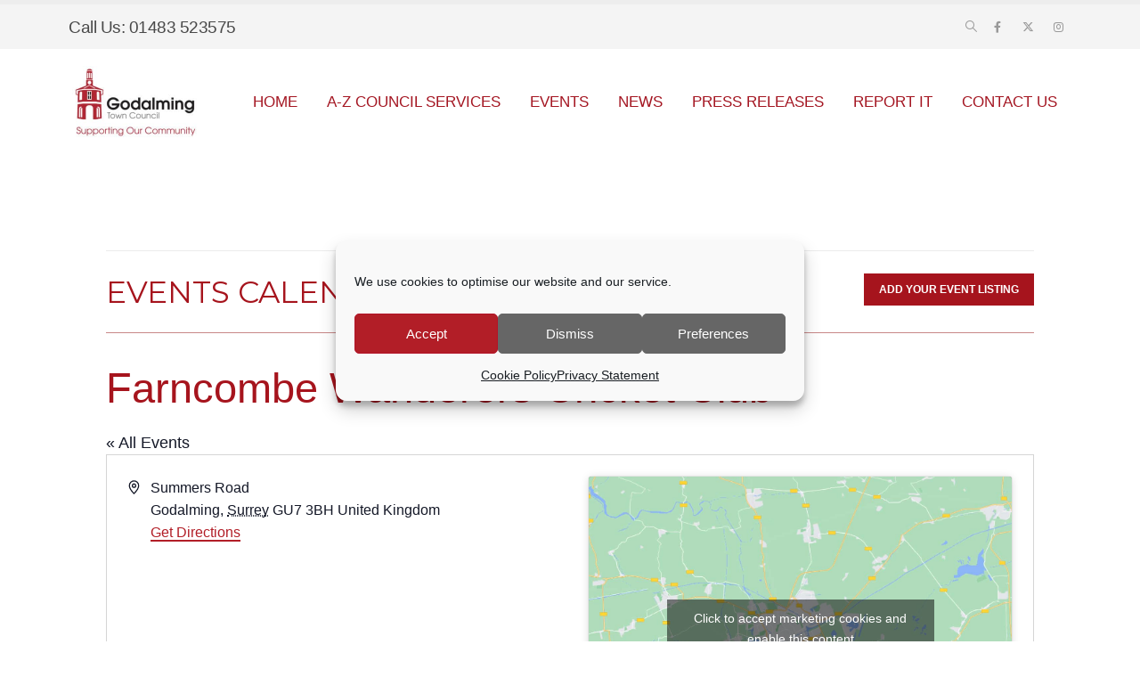

--- FILE ---
content_type: text/html; charset=UTF-8
request_url: https://godalming-tc.gov.uk/venue/farncombe-wanderers-cricket-club/
body_size: 24183
content:
	<!DOCTYPE html>
	<html class=""  lang="en-GB">
	<head>
		<meta http-equiv="X-UA-Compatible" content="IE=edge" />
		<meta http-equiv="Content-Type" content="text/html; charset=UTF-8" />
		<meta name="viewport" content="width=device-width, initial-scale=1, minimum-scale=1" />

		<link rel="profile" href="https://gmpg.org/xfn/11" />
		<link rel="pingback" href="https://godalming-tc.gov.uk/xmlrpc.php" />
		<link rel='stylesheet' id='tribe-events-views-v2-bootstrap-datepicker-styles-css' href='https://godalming-tc.gov.uk/wp-content/plugins/the-events-calendar/vendor/bootstrap-datepicker/css/bootstrap-datepicker.standalone.min.css?ver=6.15.14' media='all' />
<link rel='stylesheet' id='tec-variables-skeleton-css' href='https://godalming-tc.gov.uk/wp-content/plugins/the-events-calendar/common/build/css/variables-skeleton.css?ver=6.10.1' media='all' />
<link rel='stylesheet' id='tribe-common-skeleton-style-css' href='https://godalming-tc.gov.uk/wp-content/plugins/the-events-calendar/common/build/css/common-skeleton.css?ver=6.10.1' media='all' />
<link rel='stylesheet' id='tribe-tooltipster-css-css' href='https://godalming-tc.gov.uk/wp-content/plugins/the-events-calendar/common/vendor/tooltipster/tooltipster.bundle.min.css?ver=6.10.1' media='all' />
<link rel='stylesheet' id='tribe-events-views-v2-skeleton-css' href='https://godalming-tc.gov.uk/wp-content/plugins/the-events-calendar/build/css/views-skeleton.css?ver=6.15.14' media='all' />
<link rel='stylesheet' id='tec-variables-full-css' href='https://godalming-tc.gov.uk/wp-content/plugins/the-events-calendar/common/build/css/variables-full.css?ver=6.10.1' media='all' />
<link rel='stylesheet' id='tribe-common-full-style-css' href='https://godalming-tc.gov.uk/wp-content/plugins/the-events-calendar/common/build/css/common-full.css?ver=6.10.1' media='all' />
<link rel='stylesheet' id='tribe-events-views-v2-full-css' href='https://godalming-tc.gov.uk/wp-content/plugins/the-events-calendar/build/css/views-full.css?ver=6.15.14' media='all' />
<link rel='stylesheet' id='tribe-events-views-v2-print-css' href='https://godalming-tc.gov.uk/wp-content/plugins/the-events-calendar/build/css/views-print.css?ver=6.15.14' media='print' />
<link rel='stylesheet' id='tribe-events-pro-views-v2-print-css' href='https://godalming-tc.gov.uk/wp-content/plugins/events-calendar-pro/build/css/views-print.css?ver=7.7.12' media='print' />
<meta name='robots' content='index, follow, max-image-preview:large, max-snippet:-1, max-video-preview:-1' />

            <script data-no-defer="1" data-ezscrex="false" data-cfasync="false" data-pagespeed-no-defer data-cookieconsent="ignore">
                var ctPublicFunctions = {"_ajax_nonce":"45a6cf1b24","_rest_nonce":"7648a7fb87","_ajax_url":"\/wp-admin\/admin-ajax.php","_rest_url":"https:\/\/godalming-tc.gov.uk\/wp-json\/","data__cookies_type":"none","data__ajax_type":"rest","data__bot_detector_enabled":"1","data__frontend_data_log_enabled":1,"cookiePrefix":"","wprocket_detected":false,"host_url":"godalming-tc.gov.uk","text__ee_click_to_select":"Click to select the whole data","text__ee_original_email":"The complete one is","text__ee_got_it":"Got it","text__ee_blocked":"Blocked","text__ee_cannot_connect":"Cannot connect","text__ee_cannot_decode":"Can not decode email. Unknown reason","text__ee_email_decoder":"CleanTalk email decoder","text__ee_wait_for_decoding":"The magic is on the way!","text__ee_decoding_process":"Please wait a few seconds while we decode the contact data."}
            </script>
        
            <script data-no-defer="1" data-ezscrex="false" data-cfasync="false" data-pagespeed-no-defer data-cookieconsent="ignore">
                var ctPublic = {"_ajax_nonce":"45a6cf1b24","settings__forms__check_internal":"0","settings__forms__check_external":"0","settings__forms__force_protection":"0","settings__forms__search_test":"1","settings__forms__wc_add_to_cart":"0","settings__data__bot_detector_enabled":"1","settings__sfw__anti_crawler":0,"blog_home":"https:\/\/godalming-tc.gov.uk\/","pixel__setting":"3","pixel__enabled":true,"pixel__url":null,"data__email_check_before_post":"1","data__email_check_exist_post":"1","data__cookies_type":"none","data__key_is_ok":true,"data__visible_fields_required":true,"wl_brandname":"Anti-Spam by CleanTalk","wl_brandname_short":"CleanTalk","ct_checkjs_key":"2b6c51ae420018e5a2c63643900a3c387a42801b853f553c8e521668d450526e","emailEncoderPassKey":"2560cc42d29bef4982faf31cfc60cf4e","bot_detector_forms_excluded":"W10=","advancedCacheExists":true,"varnishCacheExists":false,"wc_ajax_add_to_cart":true}
            </script>
        
	<!-- This site is optimized with the Yoast SEO plugin v26.8 - https://yoast.com/product/yoast-seo-wordpress/ -->
	<title>Farncombe Wanderers Cricket Club - Godalming Town Council</title>
	<link rel="canonical" href="https://godalming-tc.gov.uk/venue/farncombe-wanderers-cricket-club/" />
	<meta property="og:locale" content="en_GB" />
	<meta property="og:type" content="article" />
	<meta property="og:title" content="Farncombe Wanderers Cricket Club - Godalming Town Council" />
	<meta property="og:url" content="https://godalming-tc.gov.uk/venue/farncombe-wanderers-cricket-club/" />
	<meta property="og:site_name" content="Godalming Town Council" />
	<meta property="article:modified_time" content="2017-06-27T13:29:48+00:00" />
	<meta property="og:image" content="https://godalming-tc.gov.uk/wp-content/uploads/2016/06/godalming-intro.jpg" />
	<meta property="og:image:width" content="1200" />
	<meta property="og:image:height" content="630" />
	<meta property="og:image:type" content="image/jpeg" />
	<meta name="twitter:card" content="summary_large_image" />
	<script type="application/ld+json" class="yoast-schema-graph">{"@context":"https://schema.org","@graph":[{"@type":"WebPage","@id":"https://godalming-tc.gov.uk/venue/farncombe-wanderers-cricket-club/","url":"https://godalming-tc.gov.uk/venue/farncombe-wanderers-cricket-club/","name":"Farncombe Wanderers Cricket Club - Godalming Town Council","isPartOf":{"@id":"https://godalming-tc.gov.uk/#website"},"datePublished":"2016-07-11T14:12:46+00:00","dateModified":"2017-06-27T13:29:48+00:00","breadcrumb":{"@id":"https://godalming-tc.gov.uk/venue/farncombe-wanderers-cricket-club/#breadcrumb"},"inLanguage":"en-GB","potentialAction":[{"@type":"ReadAction","target":["https://godalming-tc.gov.uk/venue/farncombe-wanderers-cricket-club/"]}]},{"@type":"BreadcrumbList","@id":"https://godalming-tc.gov.uk/venue/farncombe-wanderers-cricket-club/#breadcrumb","itemListElement":[{"@type":"ListItem","position":1,"name":"Home","item":"https://godalming-tc.gov.uk/"},{"@type":"ListItem","position":2,"name":"Farncombe Wanderers Cricket Club"}]},{"@type":"WebSite","@id":"https://godalming-tc.gov.uk/#website","url":"https://godalming-tc.gov.uk/","name":"Godalming Town Council","description":"","potentialAction":[{"@type":"SearchAction","target":{"@type":"EntryPoint","urlTemplate":"https://godalming-tc.gov.uk/?s={search_term_string}"},"query-input":{"@type":"PropertyValueSpecification","valueRequired":true,"valueName":"search_term_string"}}],"inLanguage":"en-GB"}]}</script>
	<!-- / Yoast SEO plugin. -->


<link rel='dns-prefetch' href='//fd.cleantalk.org' />
<link rel='dns-prefetch' href='//challenges.cloudflare.com' />
<link rel='dns-prefetch' href='//www.googletagmanager.com' />
<link rel="alternate" type="application/rss+xml" title="Godalming Town Council &raquo; Feed" href="https://godalming-tc.gov.uk/feed/" />
<link rel="alternate" type="application/rss+xml" title="Godalming Town Council &raquo; Comments Feed" href="https://godalming-tc.gov.uk/comments/feed/" />
<link rel="alternate" type="text/calendar" title="Godalming Town Council &raquo; iCal Feed" href="https://godalming-tc.gov.uk/events/?ical=1" />
<link rel="alternate" title="oEmbed (JSON)" type="application/json+oembed" href="https://godalming-tc.gov.uk/wp-json/oembed/1.0/embed?url=https%3A%2F%2Fgodalming-tc.gov.uk%2Fvenue%2Ffarncombe-wanderers-cricket-club%2F" />
<link rel="alternate" title="oEmbed (XML)" type="text/xml+oembed" href="https://godalming-tc.gov.uk/wp-json/oembed/1.0/embed?url=https%3A%2F%2Fgodalming-tc.gov.uk%2Fvenue%2Ffarncombe-wanderers-cricket-club%2F&#038;format=xml" />
		<link rel="shortcut icon" href="//godalming-tc.gov.uk/wp-content/uploads/2022/08/favicon-16x16-3.png" type="image/x-icon" />
				<link rel="apple-touch-icon" href="//godalming-tc.gov.uk/wp-content/uploads/2022/08/GTC-Logo-D-1.jpg" />
				<link rel="apple-touch-icon" sizes="120x120" href="//godalming-tc.gov.uk/wp-content/uploads/2022/08/GTC-Logo-E.jpg" />
				<link rel="apple-touch-icon" sizes="76x76" href="//godalming-tc.gov.uk/wp-content/uploads/2022/08/GTC-Logo-F-1.jpg" />
				<link rel="apple-touch-icon" sizes="152x152" href="//godalming-tc.gov.uk/wp-content/uploads/2022/08/GTC-Logo-G.jpg" />
		<link rel="preload" href="https://godalming-tc.gov.uk/wp-content/themes/porto/fonts/porto-font/porto.woff2" as="font" type="font/woff2" crossorigin fetchpriority="high"/><style id='wp-img-auto-sizes-contain-inline-css'>
img:is([sizes=auto i],[sizes^="auto," i]){contain-intrinsic-size:3000px 1500px}
/*# sourceURL=wp-img-auto-sizes-contain-inline-css */
</style>
<link rel='stylesheet' id='tribe-events-virtual-skeleton-css' href='https://godalming-tc.gov.uk/wp-content/plugins/events-calendar-pro/build/css/events-virtual-skeleton.css?ver=7.7.12' media='all' />
<link rel='stylesheet' id='tribe-events-virtual-full-css' href='https://godalming-tc.gov.uk/wp-content/plugins/events-calendar-pro/build/css/events-virtual-full.css?ver=7.7.12' media='all' />
<link rel='stylesheet' id='tec-events-pro-single-css' href='https://godalming-tc.gov.uk/wp-content/plugins/events-calendar-pro/build/css/events-single.css?ver=7.7.12' media='all' />
<link rel='stylesheet' id='tribe-events-pro-mini-calendar-block-styles-css' href='https://godalming-tc.gov.uk/wp-content/plugins/events-calendar-pro/build/css/tribe-events-pro-mini-calendar-block.css?ver=7.7.12' media='all' />
<style id='wp-emoji-styles-inline-css'>

	img.wp-smiley, img.emoji {
		display: inline !important;
		border: none !important;
		box-shadow: none !important;
		height: 1em !important;
		width: 1em !important;
		margin: 0 0.07em !important;
		vertical-align: -0.1em !important;
		background: none !important;
		padding: 0 !important;
	}
/*# sourceURL=wp-emoji-styles-inline-css */
</style>
<link rel='stylesheet' id='wp-block-library-css' href='https://godalming-tc.gov.uk/wp-includes/css/dist/block-library/style.min.css?ver=2b407b1db1d893fd3bf774c7a41e7b7b' media='all' />
<style id='global-styles-inline-css'>
:root{--wp--preset--aspect-ratio--square: 1;--wp--preset--aspect-ratio--4-3: 4/3;--wp--preset--aspect-ratio--3-4: 3/4;--wp--preset--aspect-ratio--3-2: 3/2;--wp--preset--aspect-ratio--2-3: 2/3;--wp--preset--aspect-ratio--16-9: 16/9;--wp--preset--aspect-ratio--9-16: 9/16;--wp--preset--color--black: #000000;--wp--preset--color--cyan-bluish-gray: #abb8c3;--wp--preset--color--white: #ffffff;--wp--preset--color--pale-pink: #f78da7;--wp--preset--color--vivid-red: #cf2e2e;--wp--preset--color--luminous-vivid-orange: #ff6900;--wp--preset--color--luminous-vivid-amber: #fcb900;--wp--preset--color--light-green-cyan: #7bdcb5;--wp--preset--color--vivid-green-cyan: #00d084;--wp--preset--color--pale-cyan-blue: #8ed1fc;--wp--preset--color--vivid-cyan-blue: #0693e3;--wp--preset--color--vivid-purple: #9b51e0;--wp--preset--color--primary: var(--porto-primary-color);--wp--preset--color--secondary: var(--porto-secondary-color);--wp--preset--color--tertiary: var(--porto-tertiary-color);--wp--preset--color--quaternary: var(--porto-quaternary-color);--wp--preset--color--dark: var(--porto-dark-color);--wp--preset--color--light: var(--porto-light-color);--wp--preset--color--primary-hover: var(--porto-primary-light-5);--wp--preset--gradient--vivid-cyan-blue-to-vivid-purple: linear-gradient(135deg,rgb(6,147,227) 0%,rgb(155,81,224) 100%);--wp--preset--gradient--light-green-cyan-to-vivid-green-cyan: linear-gradient(135deg,rgb(122,220,180) 0%,rgb(0,208,130) 100%);--wp--preset--gradient--luminous-vivid-amber-to-luminous-vivid-orange: linear-gradient(135deg,rgb(252,185,0) 0%,rgb(255,105,0) 100%);--wp--preset--gradient--luminous-vivid-orange-to-vivid-red: linear-gradient(135deg,rgb(255,105,0) 0%,rgb(207,46,46) 100%);--wp--preset--gradient--very-light-gray-to-cyan-bluish-gray: linear-gradient(135deg,rgb(238,238,238) 0%,rgb(169,184,195) 100%);--wp--preset--gradient--cool-to-warm-spectrum: linear-gradient(135deg,rgb(74,234,220) 0%,rgb(151,120,209) 20%,rgb(207,42,186) 40%,rgb(238,44,130) 60%,rgb(251,105,98) 80%,rgb(254,248,76) 100%);--wp--preset--gradient--blush-light-purple: linear-gradient(135deg,rgb(255,206,236) 0%,rgb(152,150,240) 100%);--wp--preset--gradient--blush-bordeaux: linear-gradient(135deg,rgb(254,205,165) 0%,rgb(254,45,45) 50%,rgb(107,0,62) 100%);--wp--preset--gradient--luminous-dusk: linear-gradient(135deg,rgb(255,203,112) 0%,rgb(199,81,192) 50%,rgb(65,88,208) 100%);--wp--preset--gradient--pale-ocean: linear-gradient(135deg,rgb(255,245,203) 0%,rgb(182,227,212) 50%,rgb(51,167,181) 100%);--wp--preset--gradient--electric-grass: linear-gradient(135deg,rgb(202,248,128) 0%,rgb(113,206,126) 100%);--wp--preset--gradient--midnight: linear-gradient(135deg,rgb(2,3,129) 0%,rgb(40,116,252) 100%);--wp--preset--font-size--small: 13px;--wp--preset--font-size--medium: 20px;--wp--preset--font-size--large: 36px;--wp--preset--font-size--x-large: 42px;--wp--preset--spacing--20: 0.44rem;--wp--preset--spacing--30: 0.67rem;--wp--preset--spacing--40: 1rem;--wp--preset--spacing--50: 1.5rem;--wp--preset--spacing--60: 2.25rem;--wp--preset--spacing--70: 3.38rem;--wp--preset--spacing--80: 5.06rem;--wp--preset--shadow--natural: 6px 6px 9px rgba(0, 0, 0, 0.2);--wp--preset--shadow--deep: 12px 12px 50px rgba(0, 0, 0, 0.4);--wp--preset--shadow--sharp: 6px 6px 0px rgba(0, 0, 0, 0.2);--wp--preset--shadow--outlined: 6px 6px 0px -3px rgb(255, 255, 255), 6px 6px rgb(0, 0, 0);--wp--preset--shadow--crisp: 6px 6px 0px rgb(0, 0, 0);}:where(.is-layout-flex){gap: 0.5em;}:where(.is-layout-grid){gap: 0.5em;}body .is-layout-flex{display: flex;}.is-layout-flex{flex-wrap: wrap;align-items: center;}.is-layout-flex > :is(*, div){margin: 0;}body .is-layout-grid{display: grid;}.is-layout-grid > :is(*, div){margin: 0;}:where(.wp-block-columns.is-layout-flex){gap: 2em;}:where(.wp-block-columns.is-layout-grid){gap: 2em;}:where(.wp-block-post-template.is-layout-flex){gap: 1.25em;}:where(.wp-block-post-template.is-layout-grid){gap: 1.25em;}.has-black-color{color: var(--wp--preset--color--black) !important;}.has-cyan-bluish-gray-color{color: var(--wp--preset--color--cyan-bluish-gray) !important;}.has-white-color{color: var(--wp--preset--color--white) !important;}.has-pale-pink-color{color: var(--wp--preset--color--pale-pink) !important;}.has-vivid-red-color{color: var(--wp--preset--color--vivid-red) !important;}.has-luminous-vivid-orange-color{color: var(--wp--preset--color--luminous-vivid-orange) !important;}.has-luminous-vivid-amber-color{color: var(--wp--preset--color--luminous-vivid-amber) !important;}.has-light-green-cyan-color{color: var(--wp--preset--color--light-green-cyan) !important;}.has-vivid-green-cyan-color{color: var(--wp--preset--color--vivid-green-cyan) !important;}.has-pale-cyan-blue-color{color: var(--wp--preset--color--pale-cyan-blue) !important;}.has-vivid-cyan-blue-color{color: var(--wp--preset--color--vivid-cyan-blue) !important;}.has-vivid-purple-color{color: var(--wp--preset--color--vivid-purple) !important;}.has-black-background-color{background-color: var(--wp--preset--color--black) !important;}.has-cyan-bluish-gray-background-color{background-color: var(--wp--preset--color--cyan-bluish-gray) !important;}.has-white-background-color{background-color: var(--wp--preset--color--white) !important;}.has-pale-pink-background-color{background-color: var(--wp--preset--color--pale-pink) !important;}.has-vivid-red-background-color{background-color: var(--wp--preset--color--vivid-red) !important;}.has-luminous-vivid-orange-background-color{background-color: var(--wp--preset--color--luminous-vivid-orange) !important;}.has-luminous-vivid-amber-background-color{background-color: var(--wp--preset--color--luminous-vivid-amber) !important;}.has-light-green-cyan-background-color{background-color: var(--wp--preset--color--light-green-cyan) !important;}.has-vivid-green-cyan-background-color{background-color: var(--wp--preset--color--vivid-green-cyan) !important;}.has-pale-cyan-blue-background-color{background-color: var(--wp--preset--color--pale-cyan-blue) !important;}.has-vivid-cyan-blue-background-color{background-color: var(--wp--preset--color--vivid-cyan-blue) !important;}.has-vivid-purple-background-color{background-color: var(--wp--preset--color--vivid-purple) !important;}.has-black-border-color{border-color: var(--wp--preset--color--black) !important;}.has-cyan-bluish-gray-border-color{border-color: var(--wp--preset--color--cyan-bluish-gray) !important;}.has-white-border-color{border-color: var(--wp--preset--color--white) !important;}.has-pale-pink-border-color{border-color: var(--wp--preset--color--pale-pink) !important;}.has-vivid-red-border-color{border-color: var(--wp--preset--color--vivid-red) !important;}.has-luminous-vivid-orange-border-color{border-color: var(--wp--preset--color--luminous-vivid-orange) !important;}.has-luminous-vivid-amber-border-color{border-color: var(--wp--preset--color--luminous-vivid-amber) !important;}.has-light-green-cyan-border-color{border-color: var(--wp--preset--color--light-green-cyan) !important;}.has-vivid-green-cyan-border-color{border-color: var(--wp--preset--color--vivid-green-cyan) !important;}.has-pale-cyan-blue-border-color{border-color: var(--wp--preset--color--pale-cyan-blue) !important;}.has-vivid-cyan-blue-border-color{border-color: var(--wp--preset--color--vivid-cyan-blue) !important;}.has-vivid-purple-border-color{border-color: var(--wp--preset--color--vivid-purple) !important;}.has-vivid-cyan-blue-to-vivid-purple-gradient-background{background: var(--wp--preset--gradient--vivid-cyan-blue-to-vivid-purple) !important;}.has-light-green-cyan-to-vivid-green-cyan-gradient-background{background: var(--wp--preset--gradient--light-green-cyan-to-vivid-green-cyan) !important;}.has-luminous-vivid-amber-to-luminous-vivid-orange-gradient-background{background: var(--wp--preset--gradient--luminous-vivid-amber-to-luminous-vivid-orange) !important;}.has-luminous-vivid-orange-to-vivid-red-gradient-background{background: var(--wp--preset--gradient--luminous-vivid-orange-to-vivid-red) !important;}.has-very-light-gray-to-cyan-bluish-gray-gradient-background{background: var(--wp--preset--gradient--very-light-gray-to-cyan-bluish-gray) !important;}.has-cool-to-warm-spectrum-gradient-background{background: var(--wp--preset--gradient--cool-to-warm-spectrum) !important;}.has-blush-light-purple-gradient-background{background: var(--wp--preset--gradient--blush-light-purple) !important;}.has-blush-bordeaux-gradient-background{background: var(--wp--preset--gradient--blush-bordeaux) !important;}.has-luminous-dusk-gradient-background{background: var(--wp--preset--gradient--luminous-dusk) !important;}.has-pale-ocean-gradient-background{background: var(--wp--preset--gradient--pale-ocean) !important;}.has-electric-grass-gradient-background{background: var(--wp--preset--gradient--electric-grass) !important;}.has-midnight-gradient-background{background: var(--wp--preset--gradient--midnight) !important;}.has-small-font-size{font-size: var(--wp--preset--font-size--small) !important;}.has-medium-font-size{font-size: var(--wp--preset--font-size--medium) !important;}.has-large-font-size{font-size: var(--wp--preset--font-size--large) !important;}.has-x-large-font-size{font-size: var(--wp--preset--font-size--x-large) !important;}
/*# sourceURL=global-styles-inline-css */
</style>

<style id='classic-theme-styles-inline-css'>
/*! This file is auto-generated */
.wp-block-button__link{color:#fff;background-color:#32373c;border-radius:9999px;box-shadow:none;text-decoration:none;padding:calc(.667em + 2px) calc(1.333em + 2px);font-size:1.125em}.wp-block-file__button{background:#32373c;color:#fff;text-decoration:none}
/*# sourceURL=/wp-includes/css/classic-themes.min.css */
</style>
<link rel='stylesheet' id='cleantalk-public-css-css' href='https://godalming-tc.gov.uk/wp-content/plugins/cleantalk-spam-protect/css/cleantalk-public.min.css?ver=6.70.1_1766479333' media='all' />
<link rel='stylesheet' id='cleantalk-email-decoder-css-css' href='https://godalming-tc.gov.uk/wp-content/plugins/cleantalk-spam-protect/css/cleantalk-email-decoder.min.css?ver=6.70.1_1766479333' media='all' />
<link rel='stylesheet' id='contact-form-7-css' href='https://godalming-tc.gov.uk/wp-content/plugins/contact-form-7/includes/css/styles.css?ver=6.1.4' media='all' />
<link rel='stylesheet' id='bodhi-svgs-attachment-css' href='https://godalming-tc.gov.uk/wp-content/plugins/svg-support/css/svgs-attachment.css' media='all' />
<link rel='stylesheet' id='uaf_client_css-css' href='https://godalming-tc.gov.uk/wp-content/uploads/useanyfont/uaf.css?ver=1764323551' media='all' />
<link rel='stylesheet' id='cmplz-general-css' href='https://godalming-tc.gov.uk/wp-content/plugins/complianz-gdpr/assets/css/cookieblocker.min.css?ver=1765973705' media='all' />
<link rel='stylesheet' id='bsf-Defaults-css' href='https://godalming-tc.gov.uk/wp-content/uploads/smile_fonts/Defaults/Defaults.css?ver=3.21.2' media='all' />
<link rel='stylesheet' id='porto-css-vars-css' href='https://godalming-tc.gov.uk/wp-content/uploads/porto_styles/theme_css_vars.css?ver=7.7.2' media='all' />
<link rel='stylesheet' id='js_composer_front-css' href='https://godalming-tc.gov.uk/wp-content/uploads/porto_styles/js_composer.css?ver=7.7.2' media='all' />
<link rel='stylesheet' id='redux-custom-fonts-css-css' href='https://godalming-tc.gov.uk/wp-content/uploads/redux/custom-fonts/fonts.css?ver=1633850208' media='all' />
<link rel='stylesheet' id='bootstrap-css' href='https://godalming-tc.gov.uk/wp-content/uploads/porto_styles/bootstrap.css?ver=7.7.2' media='all' />
<link rel='stylesheet' id='porto-plugins-css' href='https://godalming-tc.gov.uk/wp-content/themes/porto/css/plugins.css?ver=7.7.2' media='all' />
<link rel='stylesheet' id='porto-theme-css' href='https://godalming-tc.gov.uk/wp-content/themes/porto/css/theme.css?ver=7.7.2' media='all' />
<link rel='stylesheet' id='porto-animate-css' href='https://godalming-tc.gov.uk/wp-content/themes/porto/css/part/animate.css?ver=7.7.2' media='all' />
<link rel='stylesheet' id='porto-widget-calendar-css' href='https://godalming-tc.gov.uk/wp-content/themes/porto/css/part/widget-calendar.css?ver=7.7.2' media='all' />
<link rel='stylesheet' id='porto-blog-legacy-css' href='https://godalming-tc.gov.uk/wp-content/themes/porto/css/part/blog-legacy.css?ver=7.7.2' media='all' />
<link rel='stylesheet' id='porto-side-menu-css' href='https://godalming-tc.gov.uk/wp-content/themes/porto/css/part/side-slide.css?ver=7.7.2' media='all' />
<link rel='stylesheet' id='porto-header-legacy-css' href='https://godalming-tc.gov.uk/wp-content/themes/porto/css/part/header-legacy.css?ver=7.7.2' media='all' />
<link rel='stylesheet' id='porto-footer-legacy-css' href='https://godalming-tc.gov.uk/wp-content/themes/porto/css/part/footer-legacy.css?ver=7.7.2' media='all' />
<link rel='stylesheet' id='porto-nav-panel-css' href='https://godalming-tc.gov.uk/wp-content/themes/porto/css/part/nav-panel.css?ver=7.7.2' media='all' />
<link rel='stylesheet' id='porto-media-mobile-sidebar-css' href='https://godalming-tc.gov.uk/wp-content/themes/porto/css/part/media-mobile-sidebar.css?ver=7.7.2' media='(max-width:991px)' />
<link rel='stylesheet' id='porto-shortcodes-css' href='https://godalming-tc.gov.uk/wp-content/uploads/porto_styles/shortcodes.css?ver=7.7.2' media='all' />
<link rel='stylesheet' id='porto-theme-wpb-css' href='https://godalming-tc.gov.uk/wp-content/themes/porto/css/theme_wpb.css?ver=7.7.2' media='all' />
<link rel='stylesheet' id='porto-dynamic-style-css' href='https://godalming-tc.gov.uk/wp-content/uploads/porto_styles/dynamic_style.css?ver=7.7.2' media='all' />
<link rel='stylesheet' id='porto-type-builder-css' href='https://godalming-tc.gov.uk/wp-content/plugins/porto-functionality/builders/assets/type-builder.css?ver=3.7.2' media='all' />
<link rel='stylesheet' id='porto-style-css' href='https://godalming-tc.gov.uk/wp-content/themes/porto/style.css?ver=7.7.2' media='all' />
<style id='porto-style-inline-css'>
.side-header-narrow-bar-logo{max-width:150px}#header,.sticky-header .header-main.sticky{border-top:5px solid #ededed}@media (min-width:992px){}.page-top ul.breadcrumb > li.home{display:inline-block}.page-top ul.breadcrumb > li.home a{position:relative;width:1em;text-indent:-9999px}.page-top ul.breadcrumb > li.home a:after{content:"\e883";font-family:'porto';float:left;text-indent:0}#footer .footer-bottom{padding-top:0}#footer .footer-main > .container{padding-bottom:0}#header .welcome-msg{display:block}#header .main-menu > li.menu-item > a{font-size:17px !important}.member-overview .col-md-7 .row.align-items-center .col-lg-6.share-links-block h5{display:none !important}.sidebar-menu .narrow li.menu-item>a{font-size:14px !important}div.sidebar-menu ul li a{text-decoration:none}.sidebar-menu>li.menu-item>.arrow{transform:rotate(90deg) !important}.side-menu-slide li.menu-item>a{text-align:left}.side-menu-slide .menu-item-has-children>a:after{font-size:0.8rem;line-height:0}
/*# sourceURL=porto-style-inline-css */
</style>
<link rel='stylesheet' id='styles-child-css' href='https://godalming-tc.gov.uk/wp-content/themes/porto-child/style.css?ver=2b407b1db1d893fd3bf774c7a41e7b7b' media='all' />
<script src="https://godalming-tc.gov.uk/wp-includes/js/jquery/jquery.min.js?ver=3.7.1" id="jquery-core-js"></script>
<script src="https://godalming-tc.gov.uk/wp-includes/js/jquery/jquery-migrate.min.js?ver=3.4.1" id="jquery-migrate-js"></script>
<script src="https://godalming-tc.gov.uk/wp-content/plugins/the-events-calendar/common/build/js/tribe-common.js?ver=9c44e11f3503a33e9540" id="tribe-common-js"></script>
<script src="https://godalming-tc.gov.uk/wp-content/plugins/the-events-calendar/build/js/views/breakpoints.js?ver=4208de2df2852e0b91ec" id="tribe-events-views-v2-breakpoints-js"></script>
<script src="https://godalming-tc.gov.uk/wp-content/plugins/svg-support/vendor/DOMPurify/DOMPurify.min.js?ver=2.5.8" id="bodhi-dompurify-library-js"></script>
<script src="https://godalming-tc.gov.uk/wp-content/plugins/cleantalk-spam-protect/js/apbct-public-bundle.min.js?ver=6.70.1_1766479333" id="apbct-public-bundle.min-js-js"></script>
<script src="https://fd.cleantalk.org/ct-bot-detector-wrapper.js?ver=6.70.1" id="ct_bot_detector-js" defer data-wp-strategy="defer"></script>
<script id="bodhi_svg_inline-js-extra">
var svgSettings = {"skipNested":""};
//# sourceURL=bodhi_svg_inline-js-extra
</script>
<script src="https://godalming-tc.gov.uk/wp-content/plugins/svg-support/js/min/svgs-inline-min.js" id="bodhi_svg_inline-js"></script>
<script id="bodhi_svg_inline-js-after">
cssTarget={"Bodhi":"img.style-svg","ForceInlineSVG":"style-svg"};ForceInlineSVGActive="false";frontSanitizationEnabled="on";
//# sourceURL=bodhi_svg_inline-js-after
</script>

<!-- Google tag (gtag.js) snippet added by Site Kit -->
<!-- Google Analytics snippet added by Site Kit -->
<script src="https://www.googletagmanager.com/gtag/js?id=GT-TQV88KZ" id="google_gtagjs-js" async></script>
<script id="google_gtagjs-js-after">
window.dataLayer = window.dataLayer || [];function gtag(){dataLayer.push(arguments);}
gtag("set","linker",{"domains":["godalming-tc.gov.uk"]});
gtag("js", new Date());
gtag("set", "developer_id.dZTNiMT", true);
gtag("config", "GT-TQV88KZ");
//# sourceURL=google_gtagjs-js-after
</script>
<script></script><link rel="https://api.w.org/" href="https://godalming-tc.gov.uk/wp-json/" /><link rel="alternate" title="JSON" type="application/json" href="https://godalming-tc.gov.uk/wp-json/wp/v2/tribe_venue/2381" /><link rel="EditURI" type="application/rsd+xml" title="RSD" href="https://godalming-tc.gov.uk/xmlrpc.php?rsd" />
<meta name="generator" content="Redux 4.5.10" /><meta name="generator" content="Site Kit by Google 1.170.0" /><!-- Google Tag Manager -->
<script>(function(w,d,s,l,i){w[l]=w[l]||[];w[l].push({'gtm.start':
new Date().getTime(),event:'gtm.js'});var f=d.getElementsByTagName(s)[0],
j=d.createElement(s),dl=l!='dataLayer'?'&l='+l:'';j.async=true;j.src=
'https://www.googletagmanager.com/gtm.js?id='+i+dl;f.parentNode.insertBefore(j,f);
})(window,document,'script','dataLayer','GTM-NL2RXK8');</script>
<!-- End Google Tag Manager --><script type="text/javascript">
(function(url){
	if(/(?:Chrome\/26\.0\.1410\.63 Safari\/537\.31|WordfenceTestMonBot)/.test(navigator.userAgent)){ return; }
	var addEvent = function(evt, handler) {
		if (window.addEventListener) {
			document.addEventListener(evt, handler, false);
		} else if (window.attachEvent) {
			document.attachEvent('on' + evt, handler);
		}
	};
	var removeEvent = function(evt, handler) {
		if (window.removeEventListener) {
			document.removeEventListener(evt, handler, false);
		} else if (window.detachEvent) {
			document.detachEvent('on' + evt, handler);
		}
	};
	var evts = 'contextmenu dblclick drag dragend dragenter dragleave dragover dragstart drop keydown keypress keyup mousedown mousemove mouseout mouseover mouseup mousewheel scroll'.split(' ');
	var logHuman = function() {
		if (window.wfLogHumanRan) { return; }
		window.wfLogHumanRan = true;
		var wfscr = document.createElement('script');
		wfscr.type = 'text/javascript';
		wfscr.async = true;
		wfscr.src = url + '&r=' + Math.random();
		(document.getElementsByTagName('head')[0]||document.getElementsByTagName('body')[0]).appendChild(wfscr);
		for (var i = 0; i < evts.length; i++) {
			removeEvent(evts[i], logHuman);
		}
	};
	for (var i = 0; i < evts.length; i++) {
		addEvent(evts[i], logHuman);
	}
})('//godalming-tc.gov.uk/?wordfence_lh=1&hid=D4AF43928D5427554426BC0A639DF325');
</script><meta name="tec-api-version" content="v1"><meta name="tec-api-origin" content="https://godalming-tc.gov.uk"><link rel="alternate" href="https://godalming-tc.gov.uk/wp-json/tribe/events/v1/events/?venue=2381" />			<style>.cmplz-hidden {
					display: none !important;
				}</style>		<script type="text/javascript" id="webfont-queue">
		WebFontConfig = {
			google: { families: [ 'Arial%2C+Helvetica%2C+sans-serif:400,700','Montserrat:300,400,500,600,700,800','Open+Sans:400,600,700' ] }
		};
		(function(d) {
			var wf = d.createElement('script'), s = d.scripts[d.scripts.length - 1];
			wf.src = 'https://godalming-tc.gov.uk/wp-content/themes/porto/js/libs/webfont.js';
			wf.async = true;
			s.parentNode.insertBefore(wf, s);
		})(document);</script>
		<meta name="generator" content="Powered by WPBakery Page Builder - drag and drop page builder for WordPress."/>

<!-- Google Tag Manager snippet added by Site Kit -->
<script>
			( function( w, d, s, l, i ) {
				w[l] = w[l] || [];
				w[l].push( {'gtm.start': new Date().getTime(), event: 'gtm.js'} );
				var f = d.getElementsByTagName( s )[0],
					j = d.createElement( s ), dl = l != 'dataLayer' ? '&l=' + l : '';
				j.async = true;
				j.src = 'https://www.googletagmanager.com/gtm.js?id=' + i + dl;
				f.parentNode.insertBefore( j, f );
			} )( window, document, 'script', 'dataLayer', 'GTM-NL2RXK8' );
			
</script>

<!-- End Google Tag Manager snippet added by Site Kit -->
<link rel="icon" href="https://godalming-tc.gov.uk/wp-content/uploads/2022/08/GTC-Crest-Colour-85x85.jpg" sizes="32x32" />
<link rel="icon" href="https://godalming-tc.gov.uk/wp-content/uploads/2022/08/GTC-Crest-Colour-300x300.jpg" sizes="192x192" />
<link rel="apple-touch-icon" href="https://godalming-tc.gov.uk/wp-content/uploads/2022/08/GTC-Crest-Colour-300x300.jpg" />
<meta name="msapplication-TileImage" content="https://godalming-tc.gov.uk/wp-content/uploads/2022/08/GTC-Crest-Colour-300x300.jpg" />
		<style id="wp-custom-css">
			 input[type="email"], input[type="number"], input[type="password"], input[type="search"], input[type="tel"], input[type="text"], input[type="url"], input[type="color"], input[type="date"], input[type="datetime"], input[type="datetime-local"], input[type="month"], input[type="time"], input[type="week"], textarea, .form-control, select, .porto-wpforms-inline .wpforms-field-large{
	border: 1px solid #c5c5c5;
	font-size: 19px;
	background-color: whitesmoke;
	width:100%;
	padding: 10px;
	    margin-top: 10px;
}
input.wpcf7-form-control.wpcf7-text.short {
    width: 15%;
}
input.wpcf7-form-control.has-spinner.wpcf7-submit {
    color: #fff;
   	margin-top:10px;
    padding: 20px 60px;
    font-size: 22px;
    background-color: #A6141D;
}
.field-is-required {
    text-align: right;
	color: #A6141D;
}
.submit-btn{
	text-align:right;
}
.wpcf7-spinner{
	display:none;
} 
td:nth-child(3) {
    margin-bottom: 10%!important;
}
H4 {
 text-transform: uppercase; 
}
a {
text-decoration: none;
}
a:hover {
text-decoration: underline;
}
H2 {
 text-transform: uppercase; 
}
.wpcf7 textarea, .wpcf7 select, .wpcf7 input[type="file"] {
    width: 100%;
}
body {
    font-family: 'Proxima Nova', sans-serif !important;
    font-weight: normal;
    font-style: normal;
    color: #494949 !important;
    font-size: 18px !important;
}
.breadcrumb {
    font-size: 12px;
    margin: 20px;
}
}
#tribe-events .tribe-events-button, .tribe-events-button {
    background-color: #a94442;
    background-image: none;
    border: 0;
    -webkit-border-radius: 3px;
    border-radius: 100px;
    -webkit-box-shadow: none;
    box-shadow: none;
    color: #fff;
    cursor: pointer;
    display: inline-block;
    font-size: 11px;
    font-weight: 700;
    letter-spacing: 1px;
    line-height: normal;
    padding: 20px 20px;
    text-align: center;
    text-decoration: none;
    text-transform: uppercase;
    vertical-align: middle;
    zoom: 1;
}
.events.small .event aside header {
    font-size: 18px;
}
.wpcf7-form {width:100% !important;}

ul, ol {
font-family: 'Proximanova', sans-serif !important;
    font-weight: normal;
    font-style: normal;
    color: #494949 !important;
    font-size: 18px !important;
}

.searchform .btn i{padding-top: 15px !important;}

h2{
  margin-bottom: 8px;
}

H2 {
 text-transform: uppercase; 
}
figcaption {
	
  text-align: center;
}
.tribe-events-view--month .tribe-events-l-container {
    		padding-top: 0px !important;
	}

.single-tribe_events .main-content {
   padding-top: 10px !important;
 }

 #tribe-events-pg-template {
     padding-top: 0px !important;
 }
.tribe-events-before-html hr {
	  margin: 0px !important;
	  width: 100% !important;
}
.tribe-events-before-html p {
	  line-height: 1 !important;
	  margin: 0px !important;
}
.tribe-events .tribe-events-header {
   		width: 100% !important;
	    padding-top: 30px !important;
	}
.single-tribe_events .tribe-events-before-html h1 {
    		margin-bottom: 0px !important;
	}
ul, ol {

    font-family: 'Proxima Nova', sans-serif !important;
    font-weight: normal;
    font-style: normal;
    color: #494949 !important;
    font-size: 18px !important;
}
.table-responsive {
    min-height: .01%;
    overflow-x: auto;
}

@media screen and (max-width: 767px) {
    .table-responsive {
        width: 100%;
        margin-bottom: 15px;
        overflow-y: hidden;
        -ms-overflow-style: -ms-autohiding-scrollbar;
        border: 1px solid #ddd;
    }
.ect-tool-tip-wrapper.ect-labels-wrap {
    display: none;
	
	}
	.ubtn.ult-adjust-bottom-margin.ult-responsive.ubtn-custom.ubtn-fade-bg.ulta-grow{
    text-decoration: none !important;align-content
	}		</style>
		<noscript><style> .wpb_animate_when_almost_visible { opacity: 1; }</style></noscript>	</head>
	<body data-rsssl=1 data-cmplz=1 class="wp-singular tribe_venue-template-default single single-tribe_venue postid-2381 wp-embed-responsive wp-theme-porto wp-child-theme-porto-child tribe-no-js porto-breadcrumbs-bb full blog-1 wpb-js-composer js-comp-ver-8.7.2 vc_responsive">
			<!-- Google Tag Manager (noscript) snippet added by Site Kit -->
		<noscript>
			<iframe src="https://www.googletagmanager.com/ns.html?id=GTM-NL2RXK8" height="0" width="0" style="display:none;visibility:hidden"></iframe>
		</noscript>
		<!-- End Google Tag Manager (noscript) snippet added by Site Kit -->
		<!-- Google Tag Manager (noscript) -->
<noscript><iframe src="https://www.googletagmanager.com/ns.html?id=GTM-NL2RXK8"
height="0" width="0" style="display:none;visibility:hidden"></iframe></noscript>
<!-- End Google Tag Manager (noscript) -->
	<div class="page-wrapper"><!-- page wrapper -->
		
											<!-- header wrapper -->
				<div class="header-wrapper">
										<header id="header" class="header-corporate header-12">
			<div class="header-top">
			<div class="container">
				<div class="header-left">
										<div class="block-inline"><div class="header-contact"><p style="color:#494949";>Call Us: 01483 523575</p>									</div></div>				</div>
				<div class="header-right">
					<span class="welcome-msg">									</span>					<div class="block-inline"><div class="searchform-popup search-popup reveal-search-layout search-rounded"><a  class="search-toggle" role="button" aria-label="Search Toggle" href="#"><i class="porto-icon-magnifier"></i><span class="search-text">Search</span></a>	<form action="https://godalming-tc.gov.uk/" method="get"
		class="searchform search-layout-reveal">
		<div class="searchform-fields">
			<span class="text"><input name="s" type="text" value="" placeholder="Search" autocomplete="off" /></span>
						<span class="button-wrap">
				<button class="btn btn-special" aria-label="Search" title="Search" type="submit">
					<i class="porto-icon-magnifier"></i>
				</button>
									<a role="button" aria-label="Close the search form" href="#" class="btn-close-search-form"><i class="fas fa-times"></i></a>
							</span>
		</div>
				<div class="live-search-list"></div>
			</form>
	</div><div class="share-links">		<a target="_blank"  rel="nofollow noopener noreferrer" class="share-facebook" href="https://www.facebook.com/Godalmingtc" aria-label="Facebook" title="Facebook"></a>
				<a target="_blank"  rel="nofollow noopener noreferrer" class="share-twitter" href="https://twitter.com/godalmingtc" aria-label="X" title="X"></a>
				<a target="_blank"  rel="nofollow noopener noreferrer" class="share-instagram" href="https://www.instagram.com/godalmingtowncouncil/" aria-label="Instagram" title="Instagram"></a>
		</div></div>				</div>
			</div>
		</div>
	
	<div class="header-main">
		<div class="container">
			<div class="header-left">
			
	<div class="logo">
	<a aria-label="Site Logo" href="https://godalming-tc.gov.uk/" title="Godalming Town Council - "  rel="home">
		<img class="img-responsive standard-logo retina-logo" width="300" height="164" src="//godalming-tc.gov.uk/wp-content/uploads/2018/08/GTC-Logo-Strapline-Col-v2-aw-Website-e1628459540374.jpg" alt="Godalming Town Council" />	</a>
	</div>
				</div>

			<div class="header-right">
				<div class="searchform-popup search-popup reveal-search-layout search-rounded"><a  class="search-toggle" role="button" aria-label="Search Toggle" href="#"><i class="porto-icon-magnifier"></i><span class="search-text">Search</span></a>	<form action="https://godalming-tc.gov.uk/" method="get"
		class="searchform search-layout-reveal">
		<div class="searchform-fields">
			<span class="text"><input name="s" type="text" value="" placeholder="Search" autocomplete="off" /></span>
						<span class="button-wrap">
				<button class="btn btn-special" aria-label="Search" title="Search" type="submit">
					<i class="porto-icon-magnifier"></i>
				</button>
									<a role="button" aria-label="Close the search form" href="#" class="btn-close-search-form"><i class="fas fa-times"></i></a>
							</span>
		</div>
				<div class="live-search-list"></div>
			</form>
	</div>				<div id="main-menu">
				<ul id="menu-mainmenu" class="main-menu mega-menu show-arrow"><li id="nav-menu-item-18628" class="menu-item menu-item-type-custom menu-item-object-custom menu-item-home narrow"><a href="https://godalming-tc.gov.uk">HOME</a></li>
<li id="nav-menu-item-29648" class="menu-item menu-item-type-post_type menu-item-object-page narrow"><a href="https://godalming-tc.gov.uk/a-to-z-council-services/">A-Z COUNCIL SERVICES</a></li>
<li id="nav-menu-item-2428" class="menu-item menu-item-type-custom menu-item-object-custom current-menu-item current_page_item wide col-2"><a href="https://godalming-tc.gov.uk/events/">EVENTS</a></li>
<li id="nav-menu-item-19893" class="menu-item menu-item-type-post_type menu-item-object-page narrow"><a href="https://godalming-tc.gov.uk/community-news/">NEWS</a></li>
<li id="nav-menu-item-6475" class="menu-item menu-item-type-post_type menu-item-object-page wide col-2"><a href="https://godalming-tc.gov.uk/press-releases/">PRESS RELEASES</a></li>
<li id="nav-menu-item-2427" class="menu-item menu-item-type-post_type menu-item-object-page wide col-2"><a href="https://godalming-tc.gov.uk/report-a-problem/">REPORT IT</a></li>
<li id="nav-menu-item-21263" class="menu-item menu-item-type-post_type menu-item-object-page narrow"><a href="https://godalming-tc.gov.uk/contact-and-report/">CONTACT US</a></li>
</ul>				</div>
				
								<a class="mobile-toggle" role="button" href="#" aria-label="Mobile Menu"><i class="fas fa-bars"></i></a>			</div>
		</div>
		
<nav id="nav-panel">
	<div class="container">
		<div class="mobile-nav-wrap">
		<div class="menu-wrap"><ul id="menu-mainmenu-1" class="mobile-menu accordion-menu"><li id="accordion-menu-item-18628" class="menu-item menu-item-type-custom menu-item-object-custom menu-item-home"><a href="https://godalming-tc.gov.uk">HOME</a></li>
<li id="accordion-menu-item-29648" class="menu-item menu-item-type-post_type menu-item-object-page"><a href="https://godalming-tc.gov.uk/a-to-z-council-services/">A-Z COUNCIL SERVICES</a></li>
<li id="accordion-menu-item-2428" class="menu-item menu-item-type-custom menu-item-object-custom current-menu-item current_page_item"><a href="https://godalming-tc.gov.uk/events/">EVENTS</a></li>
<li id="accordion-menu-item-19893" class="menu-item menu-item-type-post_type menu-item-object-page"><a href="https://godalming-tc.gov.uk/community-news/">NEWS</a></li>
<li id="accordion-menu-item-6475" class="menu-item menu-item-type-post_type menu-item-object-page"><a href="https://godalming-tc.gov.uk/press-releases/">PRESS RELEASES</a></li>
<li id="accordion-menu-item-2427" class="menu-item menu-item-type-post_type menu-item-object-page"><a href="https://godalming-tc.gov.uk/report-a-problem/">REPORT IT</a></li>
<li id="accordion-menu-item-21263" class="menu-item menu-item-type-post_type menu-item-object-page"><a href="https://godalming-tc.gov.uk/contact-and-report/">CONTACT US</a></li>
</ul></div>		</div>
	</div>
</nav>
	</div>
</header>

									</div>
				<!-- end header wrapper -->
			
			
			
		<div id="main" class="column1 boxed no-breadcrumbs"><!-- main -->

			<div class="container">
			<div class="row main-content-wrap">

			<!-- main content -->
			<div class="main-content col-lg-12">

			<div
	 class="tribe-common tribe-events tribe-events-view tribe-events-view--venue tribe-events-view--list tribe-events-pro" 	data-js="tribe-events-view"
	data-view-rest-url="https://godalming-tc.gov.uk/wp-json/tribe/views/v2/html"
	data-view-rest-method="GET"
	data-view-manage-url="1"
				data-view-breakpoint-pointer="f5ffa632-f2ed-4a0e-b05b-01246e74fea5"
	 role="main">
	<section class="tribe-common-l-container tribe-events-l-container">
		<div
	class="tribe-events-view-loader tribe-common-a11y-hidden"
	role="alert"
	aria-live="polite"
>
	<span class="tribe-events-view-loader__text tribe-common-a11y-visual-hide">
		0 events found.	</span>
	<div class="tribe-events-view-loader__dots tribe-common-c-loader">
		<svg
	 class="tribe-common-c-svgicon tribe-common-c-svgicon--dot tribe-common-c-loader__dot tribe-common-c-loader__dot--first" 	aria-hidden="true"
	viewBox="0 0 15 15"
	xmlns="http://www.w3.org/2000/svg"
>
	<circle cx="7.5" cy="7.5" r="7.5"/>
</svg>
		<svg
	 class="tribe-common-c-svgicon tribe-common-c-svgicon--dot tribe-common-c-loader__dot tribe-common-c-loader__dot--second" 	aria-hidden="true"
	viewBox="0 0 15 15"
	xmlns="http://www.w3.org/2000/svg"
>
	<circle cx="7.5" cy="7.5" r="7.5"/>
</svg>
		<svg
	 class="tribe-common-c-svgicon tribe-common-c-svgicon--dot tribe-common-c-loader__dot tribe-common-c-loader__dot--third" 	aria-hidden="true"
	viewBox="0 0 15 15"
	xmlns="http://www.w3.org/2000/svg"
>
	<circle cx="7.5" cy="7.5" r="7.5"/>
</svg>
	</div>
</div>

		
		<script data-js="tribe-events-view-data" type="application/json">
	{"slug":"venue","prev_url":"","next_url":"","view_class":"Tribe\\Events\\Pro\\Views\\V2\\Views\\Venue_View","view_slug":"venue","view_label":"Venue","lookup_folders":{"events-virtual":{"id":"events-virtual","namespace":"events-virtual","priority":10,"path":"\/plugins\/events-calendar-pro\/src\/views"},"plugin":{"id":"plugin","priority":20,"path":"\/plugins\/the-events-calendar\/src\/views\/v2"},"events-pro":{"id":"events-pro","namespace":"events-pro","priority":25,"path":"\/plugins\/events-calendar-pro\/src\/views\/v2"},"common":{"id":"common","priority":100,"path":"\/plugins\/the-events-calendar\/common\/src\/views\/v2"}},"title":"Farncombe Wanderers Cricket Club - Godalming Town Council","events":[],"url":"https:\/\/godalming-tc.gov.uk\/venue\/farncombe-wanderers-cricket-club\/","url_event_date":false,"bar":{"keyword":"","date":""},"today":"2026-01-20 00:00:00","now":"2026-01-20 12:18:56","home_url":"https:\/\/godalming-tc.gov.uk","rest_url":"https:\/\/godalming-tc.gov.uk\/wp-json\/tribe\/views\/v2\/html","rest_method":"GET","rest_nonce":"","should_manage_url":true,"today_url":"https:\/\/godalming-tc.gov.uk\/venue\/farncombe-wanderers-cricket-club\/","today_title":"Click to select today's date","today_label":"Today","prev_label":"","next_label":"","date_formats":{"compact":"d\/m\/Y","month_and_year_compact":"m\/Y","month_and_year":"F Y","time_range_separator":" - ","date_time_separator":" @ "},"messages":{"notice":["There were no results found."]},"start_of_week":"1","header_title":"Farncombe Wanderers Cricket Club","header_title_element":"h1","content_title":"Events at this venue","breadcrumbs":[],"backlink":{"url":"https:\/\/godalming-tc.gov.uk\/events\/","label":"All Events"},"before_events":"<hr \/>\n<div style=\"width: 100%; float: left; display: flex; justify-content: space-between; align-items: center;\">\n<h1>EVENTS CALENDAR<\/h1>\n<p><a href=\"https:\/\/godalming-tc.gov.uk\/add-event-listing\/\"><br \/>\n<button style=\"font-size: 12px; background-color: #a6141d; color: white; border: none; line-height: 12px; margin-bottom: 30px; padding: 0px 17px 12px 17px;\"><br \/>\n<strong>ADD YOUR EVENT LISTING<\/strong><br \/>\n<\/button><br \/>\n<\/a><\/p>\n<\/div>\n<hr style=\"background-color: #c88888;\" \/>\n","after_events":"\n<!--\nThis calendar is powered by The Events Calendar.\nhttp:\/\/evnt.is\/18wn\n-->\n","display_events_bar":false,"disable_event_search":false,"live_refresh":true,"ical":{"display_link":true,"link":{"url":"https:\/\/godalming-tc.gov.uk\/venue\/farncombe-wanderers-cricket-club\/?ical=1","text":"Export Events","title":"Use this to share calendar data with Google Calendar, Apple iCal and other compatible apps"}},"container_classes":["tribe-common","tribe-events","tribe-events-view","tribe-events-view--venue","tribe-events-view--list","tribe-events-pro"],"container_data":[],"is_past":false,"breakpoints":{"xsmall":500,"medium":768,"full":960},"breakpoint_pointer":"f5ffa632-f2ed-4a0e-b05b-01246e74fea5","is_initial_load":true,"public_views":{"month":{"view_class":"Tribe\\Events\\Views\\V2\\Views\\Month_View","view_url":"https:\/\/godalming-tc.gov.uk\/?eventDisplay=month&tribe_venue=farncombe-wanderers-cricket-club&post_type=tribe_events","view_label":"Month","aria_label":"Display Events in Month View"},"day":{"view_class":"Tribe\\Events\\Views\\V2\\Views\\Day_View","view_url":"https:\/\/godalming-tc.gov.uk\/?eventDisplay=day&tribe_venue=farncombe-wanderers-cricket-club&post_type=tribe_events","view_label":"Day","aria_label":"Display Events in Day View"}},"show_latest_past":true,"past":false,"show_now":true,"now_label":"Upcoming","now_label_mobile":"Upcoming","show_end":false,"selected_start_datetime":"2026-01-20","selected_start_date_mobile":"20\/01\/2026","selected_start_date_label":"20 January","selected_end_datetime":"2026-01-20","selected_end_date_mobile":"20\/01\/2026","selected_end_date_label":"Now","datepicker_date":"20\/01\/2026","map_provider":{"ID":"google_maps","api_key":"AIzaSyDNsicAsP6-VuGtAb1O9riI3oc_NOb7IOU","is_premium":false,"javascript_url":"https:\/\/maps.googleapis.com\/maps\/api\/js","iframe_url":"https:\/\/www.google.com\/maps\/embed\/v1\/place","map_pin_url":"https:\/\/godalming-tc.gov.uk\/wp-content\/plugins\/events-calendar-pro\/src\/resources\/images\/map-pin.svg","zoom":10,"callback":"Function.prototype"},"enable_maps":true,"show_map":true,"subscribe_links":{"gcal":{"label":"Google Calendar","single_label":"Add to Google Calendar","visible":true,"block_slug":"hasGoogleCalendar"},"ical":{"label":"iCalendar","single_label":"Add to iCalendar","visible":true,"block_slug":"hasiCal"},"outlook-365":{"label":"Outlook 365","single_label":"Outlook 365","visible":true,"block_slug":"hasOutlook365"},"outlook-live":{"label":"Outlook Live","single_label":"Outlook Live","visible":true,"block_slug":"hasOutlookLive"},"ics":{"label":"Export .ics file","single_label":"Export .ics file","visible":true,"block_slug":null},"outlook-ics":{"label":"Export Outlook .ics file","single_label":"Export Outlook .ics file","visible":true,"block_slug":null}},"display_recurring_toggle":false,"_context":{"slug":"venue"},"text":"Loading...","classes":["tribe-common-c-loader__dot","tribe-common-c-loader__dot--third"]}</script>

		<div class="tribe-events-before-html">
	<hr />
<div style="width: 100%; float: left; display: flex; justify-content: space-between; align-items: center;">
<h1>EVENTS CALENDAR</h1>
<p><a href="https://godalming-tc.gov.uk/add-event-listing/"><br />
<button style="font-size: 12px; background-color: #a6141d; color: white; border: none; line-height: 12px; margin-bottom: 30px; padding: 0px 17px 12px 17px;"><br />
<strong>ADD YOUR EVENT LISTING</strong><br />
</button><br />
</a></p>
</div>
<hr style="background-color: #c88888;" />
</div>

		
<header  class="tribe-events-header tribe-events-header--has-event-search" >
	<div  class="tribe-events-header__messages tribe-events-c-messages tribe-common-b2 tribe-common-c-loader__dot tribe-common-c-loader__dot--third"  >
			<div class="tribe-events-c-messages__message tribe-events-c-messages__message--notice" tabindex="0" role="alert" aria-live="assertive">
			<svg
	 class="tribe-common-c-svgicon tribe-common-c-svgicon--messages-not-found tribe-events-c-messages__message-icon-svg" 	aria-hidden="true"
	viewBox="0 0 21 23"
	xmlns="http://www.w3.org/2000/svg"
>
	<g fill-rule="evenodd">
		<path d="M.5 2.5h20v20H.5z"/>
		<path stroke-linecap="round" d="M7.583 11.583l5.834 5.834m0-5.834l-5.834 5.834" class="tribe-common-c-svgicon__svg-stroke"/>
		<path stroke-linecap="round" d="M4.5.5v4m12-4v4"/>
		<path stroke-linecap="square" d="M.5 7.5h20"/>
	</g>
</svg>
<span class="tribe-common-a11y-visual-hide">
	Notice</span>
							<div
					 data-key="0" >
					There were no results found.				</div>
					</div>
	</div>

	<div  class="tribe-events-header__messages tribe-events-c-messages tribe-common-b2 tribe-events-header__messages--mobile"  >
			<div class="tribe-events-c-messages__message tribe-events-c-messages__message--notice" tabindex="0" role="alert" aria-live="assertive">
			<svg
	 class="tribe-common-c-svgicon tribe-common-c-svgicon--messages-not-found tribe-events-c-messages__message-icon-svg" 	aria-hidden="true"
	viewBox="0 0 21 23"
	xmlns="http://www.w3.org/2000/svg"
>
	<g fill-rule="evenodd">
		<path d="M.5 2.5h20v20H.5z"/>
		<path stroke-linecap="round" d="M7.583 11.583l5.834 5.834m0-5.834l-5.834 5.834" class="tribe-common-c-svgicon__svg-stroke"/>
		<path stroke-linecap="round" d="M4.5.5v4m12-4v4"/>
		<path stroke-linecap="square" d="M.5 7.5h20"/>
	</g>
</svg>
<span class="tribe-common-a11y-visual-hide">
	Notice</span>
							<div
					 data-key="0" >
					There were no results found.				</div>
					</div>
	</div>

	
<div class="tribe-events-header__title">
	<h1 class="tribe-events-header__title-text">
		Farncombe Wanderers Cricket Club	</h1>
</div>

	<nav class="tribe-events-back" aria-label="Back link">
	<a href="https://godalming-tc.gov.uk/events/" class="tribe-events-c-back-link tribe-common-anchor">
		&laquo; All Events	</a>
</nav>

	
	<div  class="tribe-events-pro-venue__meta tribe-events-pro-venue__meta--has-map tribe-events-pro-venue__meta--has-details" >
	<div class="tec-events-c-view-box-border">

		<div
			 class="tribe-events-pro-venue__meta-row tribe-common-g-row" 		>

			<div
				 class="tribe-events-pro-venue__meta-data tribe-common-g-col" 			>

			<div class="tribe-events-pro-venue__meta-details">

	<div class="tribe-events-pro-venue__meta-address tribe-common-b1 tribe-common-b2--min-medium">
	<svg
	 class="tribe-common-c-svgicon tribe-common-c-svgicon--map-pin tribe-events-pro-venue__meta-address-icon-svg" 	aria-hidden="true"
	viewBox="0 0 14 18"
	xmlns="http://www.w3.org/2000/svg"
>
	<path clip-rule="evenodd" d="M12.932 6.992C12.932 11.034 6.966 17 6.966 17S1 11.034 1 6.992C1 3.2 4.083 1 6.966 1s5.966 2.2 5.966 5.992z" stroke-width="1.5" stroke-linecap="round" stroke-linejoin="round" class="tribe-common-c-svgicon__svg-stroke"/><path clip-rule="evenodd" d="M6.966 9.136a2.17 2.17 0 100-4.34 2.17 2.17 0 000 4.34z" stroke-width="1.5" stroke-linecap="round" stroke-linejoin="round" class="tribe-common-c-svgicon__svg-stroke"/>
</svg>
	<span class="tribe-common-a11y-visual-hide">
		Address	</span>
	<div class="tribe-events-pro-venue__meta-address-details">
		<span class="tribe-address">

<span class="tribe-street-address">Summers Road</span>
	
		<br>
		<span class="tribe-locality">Godalming</span><span class="tribe-delimiter">,</span>

	<abbr class="tribe-region tribe-events-abbr" title="Surrey">Surrey</abbr>

	<span class="tribe-postal-code">GU7 3BH</span>

	<span class="tribe-country-name">United Kingdom</span>

</span>
		<a
			href="https://www.google.com/maps/search/?api=1&#038;query=51.2000853%2C-0.5980681"
			class="tribe-events-pro-venue__meta-address-directions-link tribe-common-anchor-alt"
			target="_blank"
		>Get Directions</a>
	</div>
</div>

	
	
</div>

			</div>

							<div class="tribe-events-pro-venue__meta-map tribe-common-g-col">
					<div class="cmplz-placeholder-parent"><iframe data-placeholder-image="https://godalming-tc.gov.uk/wp-content/plugins/complianz-gdpr/assets/images/placeholders/google-maps-minimal-1280x920.jpg" data-category="marketing" data-service="google-maps" data-cmplz-target="src" data-src-cmplz="https://www.google.com/maps/embed/v1/place?key=AIzaSyDNsicAsP6-VuGtAb1O9riI3oc_NOb7IOU&#038;q=Summers+Road+Surrey+Godalming+GU7+3BH+United+Kingdom&#038;zoom=10" 	title="Google maps iframe displaying the address to Farncombe Wanderers Cricket Club"
	aria-label="Venue location map"
	class="cmplz-placeholder-element cmplz-no-video cmplz-iframe-styles cmplz-iframe tribe-events-pro-venue__meta-data-google-maps-default"
	 src="about:blank" 
>
</iframe></div>
				</div>
			
		</div>

	</div>
</div>
<div class="tribe-events-header__content-title">
	<h1 class="tribe-events-header__content-title-text tribe-common-h7 tribe-common-h3--min-medium tribe-common-h--alt">Events at this venue</h1></div>

	<div class="tribe-events-c-top-bar tribe-events-header__top-bar">

	<nav class="tribe-events-c-top-bar__nav tribe-common-a11y-hidden" aria-label="Top events list pagination">
	<ul class="tribe-events-c-top-bar__nav-list">
		<li class="tribe-events-c-top-bar__nav-list-item">
	<button
		class="tribe-common-c-btn-icon tribe-common-c-btn-icon--caret-left tribe-events-c-top-bar__nav-link tribe-events-c-top-bar__nav-link--prev"
		aria-label="Previous Events"
		title="Previous Events"
		disabled
	>
		<svg
	 class="tribe-common-c-svgicon tribe-common-c-svgicon--caret-left tribe-common-c-btn-icon__icon-svg tribe-events-c-top-bar__nav-link-icon-svg" 	aria-hidden="true"
	viewBox="0 0 10 16"
	xmlns="http://www.w3.org/2000/svg"
>
	<path d="M9.7 14.4l-1.5 1.5L.3 8 8.2.1l1.5 1.5L3.3 8l6.4 6.4z"/>
</svg>
	</button>
</li>

		<li class="tribe-events-c-top-bar__nav-list-item">
	<button
		class="tribe-common-c-btn-icon tribe-common-c-btn-icon--caret-right tribe-events-c-top-bar__nav-link tribe-events-c-top-bar__nav-link--next"
		aria-label="Next Events"
		title="Next Events"
		disabled
	>
		<svg
	 class="tribe-common-c-svgicon tribe-common-c-svgicon--caret-right tribe-common-c-btn-icon__icon-svg tribe-events-c-top-bar__nav-link-icon-svg" 	aria-hidden="true"
	viewBox="0 0 10 16"
	xmlns="http://www.w3.org/2000/svg"
>
	<path d="M.3 1.6L1.8.1 9.7 8l-7.9 7.9-1.5-1.5L6.7 8 .3 1.6z"/>
</svg>
	</button>
</li>
	</ul>
</nav>

	<a
	href="https://godalming-tc.gov.uk/venue/farncombe-wanderers-cricket-club/"
	class="tribe-common-c-btn-border-small tribe-events-c-top-bar__today-button tribe-common-a11y-hidden"
	data-js="tribe-events-view-link"
	aria-description="Click to select today&#039;s date"
>
	Today</a>

	<div class="tribe-events-c-top-bar__datepicker">
	<button
		class="tribe-common-c-btn__clear tribe-common-h3 tribe-common-h--alt tribe-events-c-top-bar__datepicker-button"
		data-js="tribe-events-top-bar-datepicker-button"
		type="button"
		aria-description="Click to toggle datepicker"
	>
		<time
			datetime="2026-01-20"
			class="tribe-events-c-top-bar__datepicker-time"
		>
							<span class="tribe-events-c-top-bar__datepicker-mobile">
					Upcoming				</span>
				<span class="tribe-events-c-top-bar__datepicker-desktop tribe-common-a11y-hidden">
					Upcoming				</span>
					</time>
				<svg
	 class="tribe-common-c-svgicon tribe-common-c-svgicon--caret-down tribe-events-c-top-bar__datepicker-button-icon-svg" 	aria-hidden="true"
	viewBox="0 0 10 7"
	xmlns="http://www.w3.org/2000/svg"
>
	<path fill-rule="evenodd" clip-rule="evenodd" d="M1.008.609L5 4.6 8.992.61l.958.958L5 6.517.05 1.566l.958-.958z" class="tribe-common-c-svgicon__svg-fill"/>
</svg>
	</button>
	<label
		class="tribe-events-c-top-bar__datepicker-label tribe-common-a11y-visual-hide"
		for="tribe-events-top-bar-date"
	>
		Select date.	</label>
	<input
		type="text"
		class="tribe-events-c-top-bar__datepicker-input tribe-common-a11y-visual-hide"
		data-js="tribe-events-top-bar-date"
		id="tribe-events-top-bar-date"
		name="tribe-events-views[tribe-bar-date]"
		value="20/01/2026"
		tabindex="-1"
		autocomplete="off"
		readonly="readonly"
	/>
	<div class="tribe-events-c-top-bar__datepicker-container" data-js="tribe-events-top-bar-datepicker-container"></div>
	<template class="tribe-events-c-top-bar__datepicker-template-prev-icon">
		<svg
	 class="tribe-common-c-svgicon tribe-common-c-svgicon--caret-left tribe-events-c-top-bar__datepicker-nav-icon-svg" 	aria-hidden="true"
	viewBox="0 0 10 16"
	xmlns="http://www.w3.org/2000/svg"
>
	<path d="M9.7 14.4l-1.5 1.5L.3 8 8.2.1l1.5 1.5L3.3 8l6.4 6.4z"/>
</svg>
	</template>
	<template class="tribe-events-c-top-bar__datepicker-template-next-icon">
		<svg
	 class="tribe-common-c-svgicon tribe-common-c-svgicon--caret-right tribe-events-c-top-bar__datepicker-nav-icon-svg" 	aria-hidden="true"
	viewBox="0 0 10 16"
	xmlns="http://www.w3.org/2000/svg"
>
	<path d="M.3 1.6L1.8.1 9.7 8l-7.9 7.9-1.5-1.5L6.7 8 .3 1.6z"/>
</svg>
	</template>
</div>

	
	<div class="tribe-events-c-top-bar__actions tribe-common-a11y-hidden">
	</div>

</div>
</header>

		
		<ul
			class="tribe-events-calendar-list"
			aria-label="
			List of Events			"
		>

			
		</ul>

		<nav class="tribe-events-calendar-list-nav tribe-events-c-nav" aria-label="Bottom events list pagination">
	<ul class="tribe-events-c-nav__list">
		<li class="tribe-events-c-nav__list-item tribe-events-c-nav__list-item--prev">
	<button
		class="tribe-events-c-nav__prev tribe-common-b2 tribe-common-b1--min-medium"
		aria-label="Previous Events"
		title="Previous Events"
		disabled
	>
		<svg
	 class="tribe-common-c-svgicon tribe-common-c-svgicon--caret-left tribe-events-c-nav__prev-icon-svg" 	aria-hidden="true"
	viewBox="0 0 10 16"
	xmlns="http://www.w3.org/2000/svg"
>
	<path d="M9.7 14.4l-1.5 1.5L.3 8 8.2.1l1.5 1.5L3.3 8l6.4 6.4z"/>
</svg>
		<span class="tribe-events-c-nav__prev-label">
			Previous <span class="tribe-events-c-nav__prev-label-plural tribe-common-a11y-visual-hide">Events</span>		</span>
	</button>
</li>

		<li class="tribe-events-c-nav__list-item tribe-events-c-nav__list-item--today">
	<a
		href="https://godalming-tc.gov.uk/venue/farncombe-wanderers-cricket-club/"
		class="tribe-events-c-nav__today tribe-common-b2"
		data-js="tribe-events-view-link"
		aria-label="Click to select today&#039;s date"
		title="Click to select today&#039;s date"
	>
		Today	</a>
</li>

		<li class="tribe-events-c-nav__list-item tribe-events-c-nav__list-item--next">
	<button
		class="tribe-events-c-nav__next tribe-common-b2 tribe-common-b1--min-medium"
		aria-label="Next Events"
		title="Next Events"
		disabled
	>
		<span class="tribe-events-c-nav__next-label">
			Next <span class="tribe-events-c-nav__next-label-plural tribe-common-a11y-visual-hide">Events</span>		</span>
		<svg
	 class="tribe-common-c-svgicon tribe-common-c-svgicon--caret-right tribe-events-c-nav__next-icon-svg" 	aria-hidden="true"
	viewBox="0 0 10 16"
	xmlns="http://www.w3.org/2000/svg"
>
	<path d="M.3 1.6L1.8.1 9.7 8l-7.9 7.9-1.5-1.5L6.7 8 .3 1.6z"/>
</svg>
	</button>
</li>
	</ul>
</nav>

		<div class="tribe-events-c-subscribe-dropdown__container">
	<div class="tribe-events-c-subscribe-dropdown">
		<div class="tribe-common-c-btn-border tribe-events-c-subscribe-dropdown__button">
			<button
				class="tribe-events-c-subscribe-dropdown__button-text tribe-common-c-btn--clear"
				aria-expanded="false"
				aria-controls="tribe-events-subscribe-dropdown-content"
				aria-label=""
			>
				Subscribe to calendar			</button>
			<svg
	 class="tribe-common-c-svgicon tribe-common-c-svgicon--caret-down tribe-events-c-subscribe-dropdown__button-icon" 	aria-hidden="true"
	viewBox="0 0 10 7"
	xmlns="http://www.w3.org/2000/svg"
>
	<path fill-rule="evenodd" clip-rule="evenodd" d="M1.008.609L5 4.6 8.992.61l.958.958L5 6.517.05 1.566l.958-.958z" class="tribe-common-c-svgicon__svg-fill"/>
</svg>
		</div>
		<div id="tribe-events-c-subscribe-dropdown-content" class="tribe-events-c-subscribe-dropdown__content">
			<ul class="tribe-events-c-subscribe-dropdown__list">
									
<li class="tribe-events-c-subscribe-dropdown__list-item tribe-events-c-subscribe-dropdown__list-item--gcal">
	<a
		href="https://www.google.com/calendar/render?cid=webcal%3A%2F%2Fgodalming-tc.gov.uk%2F%3Fical%3D1%26eventDisplay%3Dlist"
		class="tribe-events-c-subscribe-dropdown__list-item-link"
		target="_blank"
		rel="noopener noreferrer nofollow noindex"
	>
		Google Calendar	</a>
</li>
									
<li class="tribe-events-c-subscribe-dropdown__list-item tribe-events-c-subscribe-dropdown__list-item--ical">
	<a
		href="webcal://godalming-tc.gov.uk/?ical=1&#038;eventDisplay=list"
		class="tribe-events-c-subscribe-dropdown__list-item-link"
		target="_blank"
		rel="noopener noreferrer nofollow noindex"
	>
		iCalendar	</a>
</li>
									
<li class="tribe-events-c-subscribe-dropdown__list-item tribe-events-c-subscribe-dropdown__list-item--outlook-365">
	<a
		href="https://outlook.office.com/owa?path=/calendar/action/compose&#038;rru=addsubscription&#038;url=webcal%3A%2F%2Fgodalming-tc.gov.uk%2F%3Fical%3D1%26eventDisplay%3Dlist&#038;name=Godalming+Town+Council+Farncombe+Wanderers+Cricket+Club+-+Godalming+Town+Council"
		class="tribe-events-c-subscribe-dropdown__list-item-link"
		target="_blank"
		rel="noopener noreferrer nofollow noindex"
	>
		Outlook 365	</a>
</li>
									
<li class="tribe-events-c-subscribe-dropdown__list-item tribe-events-c-subscribe-dropdown__list-item--outlook-live">
	<a
		href="https://outlook.live.com/owa?path=/calendar/action/compose&#038;rru=addsubscription&#038;url=webcal%3A%2F%2Fgodalming-tc.gov.uk%2F%3Fical%3D1%26eventDisplay%3Dlist&#038;name=Godalming+Town+Council+Farncombe+Wanderers+Cricket+Club+-+Godalming+Town+Council"
		class="tribe-events-c-subscribe-dropdown__list-item-link"
		target="_blank"
		rel="noopener noreferrer nofollow noindex"
	>
		Outlook Live	</a>
</li>
									
<li class="tribe-events-c-subscribe-dropdown__list-item tribe-events-c-subscribe-dropdown__list-item--ics">
	<a
		href="https://godalming-tc.gov.uk/venue/farncombe-wanderers-cricket-club/?ical=1"
		class="tribe-events-c-subscribe-dropdown__list-item-link"
		target="_blank"
		rel="noopener noreferrer nofollow noindex"
	>
		Export .ics file	</a>
</li>
									
<li class="tribe-events-c-subscribe-dropdown__list-item tribe-events-c-subscribe-dropdown__list-item--outlook-ics">
	<a
		href="https://godalming-tc.gov.uk/venue/farncombe-wanderers-cricket-club/?outlook-ical=1"
		class="tribe-events-c-subscribe-dropdown__list-item-link"
		target="_blank"
		rel="noopener noreferrer nofollow noindex"
	>
		Export Outlook .ics file	</a>
</li>
							</ul>
		</div>
	</div>
</div>

		<div class="tribe-events-after-html">
	
<!--
This calendar is powered by The Events Calendar.
http://evnt.is/18wn
-->
</div>

	</section>
</div>

<script class="tribe-events-breakpoints">
	( function () {
		var completed = false;

		function initBreakpoints() {
			if ( completed ) {
				// This was fired already and completed no need to attach to the event listener.
				document.removeEventListener( 'DOMContentLoaded', initBreakpoints );
				return;
			}

			if ( 'undefined' === typeof window.tribe ) {
				return;
			}

			if ( 'undefined' === typeof window.tribe.events ) {
				return;
			}

			if ( 'undefined' === typeof window.tribe.events.views ) {
				return;
			}

			if ( 'undefined' === typeof window.tribe.events.views.breakpoints ) {
				return;
			}

			if ( 'function' !== typeof (window.tribe.events.views.breakpoints.setup) ) {
				return;
			}

			var container = document.querySelectorAll( '[data-view-breakpoint-pointer="f5ffa632-f2ed-4a0e-b05b-01246e74fea5"]' );
			if ( ! container ) {
				return;
			}

			window.tribe.events.views.breakpoints.setup( container );
			completed = true;
			// This was fired already and completed no need to attach to the event listener.
			document.removeEventListener( 'DOMContentLoaded', initBreakpoints );
		}

		// Try to init the breakpoints right away.
		initBreakpoints();
		document.addEventListener( 'DOMContentLoaded', initBreakpoints );
	})();
</script>
<script data-js='tribe-events-view-nonce-data' type='application/json'>{"tvn1":"ee892af25e","tvn2":""}</script>		

</div><!-- end main content -->



	</div>
	</div>

					
				
				</div><!-- end main -->

				
				<div class="footer-wrapper">

																												
							<div id="footer" class="footer footer-1"
>
			<div class="footer-main">
			<div class="container">
				
									<div class="row">
														<div class="col-lg-4">
									<aside id="custom_html-4" class="widget_text widget widget_custom_html"><div class="textwidget custom-html-widget"><h3>CONTACT</h3>
<br>
<p style="font-size: 20px; font color: white; line-height: 1.3;"><span style="color: #ffffff;">Godalming Town Council</span><br>
<span style="color: #ffffff;">107-109 High Street</span><br>
<span style="color: #ffffff;">Godalming Surrey</span><br>
<span style="color: #ffffff;">GU7 1AQ</span></p></div></aside>								</div>
																<div class="col-lg-4">
									<aside id="custom_html-5" class="widget_text widget widget_custom_html"><div class="textwidget custom-html-widget"><h3>IMPORTANT LINKS</h3>
<p style="font-size: 20px; line-height: 1.3;"><a href="https://godalming-tc.gov.uk/use-of-cookies/"> Use of Cookies</a></p>
<p style="font-size: 20px; line-height: 1.3;"><a href="https://godalming-tc.gov.uk/wp-content/uploads/2026/01/GDPR-Privacy-Notice-General-Reviewed-9-January-2025i.pdf">General Privacy Policy</a></p>
<p style="font-size: 20px; line-height: 1.3;"><a href="https://godalming-tc.gov.uk/data-protection/">Information Data Protection Policy</a></p></div></aside>								</div>
																<div class="col-lg-4">
									<aside id="custom_html-6" class="widget_text widget widget_custom_html"><div class="textwidget custom-html-widget"><h3>SEARCH THE SITE</h3>
</div></aside><aside id="search-3" class="widget widget_search">
<form apbct-form-sign="native_search" method="get" id="searchform" class="searchform" action="https://godalming-tc.gov.uk/">
	<div class="input-group">
		<input class="form-control" placeholder="Search&hellip;" name="s" id="s" type="text">
		<button aria-label="Search" type="submit" class="btn btn-dark p-2"><i class="d-inline-block porto-icon-search-3"></i></button>
	</div>
<input
                    class="apbct_special_field apbct_email_id__search_form"
                    name="apbct__email_id__search_form"
                    aria-label="apbct__label_id__search_form"
                    type="text" size="30" maxlength="200" autocomplete="off"
                    value=""
                /><input
                   id="apbct_submit_id__search_form" 
                   class="apbct_special_field apbct__email_id__search_form"
                   name="apbct__label_id__search_form"
                   aria-label="apbct_submit_name__search_form"
                   type="submit"
                   size="30"
                   maxlength="200"
                   value="80502"
               /></form>
</aside>								</div>
													</div>
				
							</div>
		</div>
	
	<div class="footer-bottom">
	<div class="container">
				<div class="footer-left">
						<span class="footer-copyright"><br>&copy; Copyright 2026. Godalming Town Council.									</span>		</div>
		
		
					<div class="footer-right"><aside id="custom_html-9" class="widget_text widget widget_custom_html"><div class="textwidget custom-html-widget">&nbsp;&nbsp;&nbsp;&nbsp;&nbsp;&nbsp;&nbsp;&nbsp;&nbsp;&nbsp;&nbsp;&nbsp;&nbsp;</div></aside></div>
			</div>
</div>
</div>
												
					
				</div>
							
					
	</div><!-- end wrapper -->
	
<script type="speculationrules">
{"prefetch":[{"source":"document","where":{"and":[{"href_matches":"/*"},{"not":{"href_matches":["/wp-*.php","/wp-admin/*","/wp-content/uploads/*","/wp-content/*","/wp-content/plugins/*","/wp-content/themes/porto-child/*","/wp-content/themes/porto/*","/*\\?(.+)"]}},{"not":{"selector_matches":"a[rel~=\"nofollow\"]"}},{"not":{"selector_matches":".no-prefetch, .no-prefetch a"}}]},"eagerness":"conservative"}]}
</script>
		<script>
		( function ( body ) {
			'use strict';
			body.className = body.className.replace( /\btribe-no-js\b/, 'tribe-js' );
		} )( document.body );
		</script>
		
<!-- Consent Management powered by Complianz | GDPR/CCPA Cookie Consent https://wordpress.org/plugins/complianz-gdpr -->
<div id="cmplz-cookiebanner-container"><div class="cmplz-cookiebanner cmplz-hidden banner-1 bottom-center-minimal optin cmplz-center cmplz-categories-type-view-preferences" aria-modal="true" data-nosnippet="true" role="dialog" aria-live="polite" aria-labelledby="cmplz-header-1-optin" aria-describedby="cmplz-message-1-optin">
	<div class="cmplz-header">
		<div class="cmplz-logo"></div>
		<div class="cmplz-title" id="cmplz-header-1-optin">Manage Cookie Consent</div>
		<div class="cmplz-close" tabindex="0" role="button" aria-label="Close dialogue">
			<svg aria-hidden="true" focusable="false" data-prefix="fas" data-icon="times" class="svg-inline--fa fa-times fa-w-11" role="img" xmlns="http://www.w3.org/2000/svg" viewBox="0 0 352 512"><path fill="currentColor" d="M242.72 256l100.07-100.07c12.28-12.28 12.28-32.19 0-44.48l-22.24-22.24c-12.28-12.28-32.19-12.28-44.48 0L176 189.28 75.93 89.21c-12.28-12.28-32.19-12.28-44.48 0L9.21 111.45c-12.28 12.28-12.28 32.19 0 44.48L109.28 256 9.21 356.07c-12.28 12.28-12.28 32.19 0 44.48l22.24 22.24c12.28 12.28 32.2 12.28 44.48 0L176 322.72l100.07 100.07c12.28 12.28 32.2 12.28 44.48 0l22.24-22.24c12.28-12.28 12.28-32.19 0-44.48L242.72 256z"></path></svg>
		</div>
	</div>

	<div class="cmplz-divider cmplz-divider-header"></div>
	<div class="cmplz-body">
		<div class="cmplz-message" id="cmplz-message-1-optin">We use cookies to optimise our website and our service.</div>
		<!-- categories start -->
		<div class="cmplz-categories">
			<details class="cmplz-category cmplz-functional" >
				<summary>
						<span class="cmplz-category-header">
							<span class="cmplz-category-title">Functional</span>
							<span class='cmplz-always-active'>
								<span class="cmplz-banner-checkbox">
									<input type="checkbox"
										   id="cmplz-functional-optin"
										   data-category="cmplz_functional"
										   class="cmplz-consent-checkbox cmplz-functional"
										   size="40"
										   value="1"/>
									<label class="cmplz-label" for="cmplz-functional-optin"><span class="screen-reader-text">Functional</span></label>
								</span>
								Always active							</span>
							<span class="cmplz-icon cmplz-open">
								<svg xmlns="http://www.w3.org/2000/svg" viewBox="0 0 448 512"  height="18" ><path d="M224 416c-8.188 0-16.38-3.125-22.62-9.375l-192-192c-12.5-12.5-12.5-32.75 0-45.25s32.75-12.5 45.25 0L224 338.8l169.4-169.4c12.5-12.5 32.75-12.5 45.25 0s12.5 32.75 0 45.25l-192 192C240.4 412.9 232.2 416 224 416z"/></svg>
							</span>
						</span>
				</summary>
				<div class="cmplz-description">
					<span class="cmplz-description-functional">The technical storage or access is strictly necessary for the legitimate purpose of enabling the use of a specific service explicitly requested by the subscriber or user, or for the sole purpose of carrying out the transmission of a communication over an electronic communications network.</span>
				</div>
			</details>

			<details class="cmplz-category cmplz-preferences" >
				<summary>
						<span class="cmplz-category-header">
							<span class="cmplz-category-title">Preferences</span>
							<span class="cmplz-banner-checkbox">
								<input type="checkbox"
									   id="cmplz-preferences-optin"
									   data-category="cmplz_preferences"
									   class="cmplz-consent-checkbox cmplz-preferences"
									   size="40"
									   value="1"/>
								<label class="cmplz-label" for="cmplz-preferences-optin"><span class="screen-reader-text">Preferences</span></label>
							</span>
							<span class="cmplz-icon cmplz-open">
								<svg xmlns="http://www.w3.org/2000/svg" viewBox="0 0 448 512"  height="18" ><path d="M224 416c-8.188 0-16.38-3.125-22.62-9.375l-192-192c-12.5-12.5-12.5-32.75 0-45.25s32.75-12.5 45.25 0L224 338.8l169.4-169.4c12.5-12.5 32.75-12.5 45.25 0s12.5 32.75 0 45.25l-192 192C240.4 412.9 232.2 416 224 416z"/></svg>
							</span>
						</span>
				</summary>
				<div class="cmplz-description">
					<span class="cmplz-description-preferences">The technical storage or access is necessary for the legitimate purpose of storing preferences that are not requested by the subscriber or user.</span>
				</div>
			</details>

			<details class="cmplz-category cmplz-statistics" >
				<summary>
						<span class="cmplz-category-header">
							<span class="cmplz-category-title">Statistics</span>
							<span class="cmplz-banner-checkbox">
								<input type="checkbox"
									   id="cmplz-statistics-optin"
									   data-category="cmplz_statistics"
									   class="cmplz-consent-checkbox cmplz-statistics"
									   size="40"
									   value="1"/>
								<label class="cmplz-label" for="cmplz-statistics-optin"><span class="screen-reader-text">Statistics</span></label>
							</span>
							<span class="cmplz-icon cmplz-open">
								<svg xmlns="http://www.w3.org/2000/svg" viewBox="0 0 448 512"  height="18" ><path d="M224 416c-8.188 0-16.38-3.125-22.62-9.375l-192-192c-12.5-12.5-12.5-32.75 0-45.25s32.75-12.5 45.25 0L224 338.8l169.4-169.4c12.5-12.5 32.75-12.5 45.25 0s12.5 32.75 0 45.25l-192 192C240.4 412.9 232.2 416 224 416z"/></svg>
							</span>
						</span>
				</summary>
				<div class="cmplz-description">
					<span class="cmplz-description-statistics">The technical storage or access that is used exclusively for statistical purposes.</span>
					<span class="cmplz-description-statistics-anonymous">The technical storage or access that is used exclusively for anonymous statistical purposes. Without a subpoena, voluntary compliance on the part of your Internet Service Provider, or additional records from a third party, information stored or retrieved for this purpose alone cannot usually be used to identify you.</span>
				</div>
			</details>
			<details class="cmplz-category cmplz-marketing" >
				<summary>
						<span class="cmplz-category-header">
							<span class="cmplz-category-title">Other</span>
							<span class="cmplz-banner-checkbox">
								<input type="checkbox"
									   id="cmplz-marketing-optin"
									   data-category="cmplz_marketing"
									   class="cmplz-consent-checkbox cmplz-marketing"
									   size="40"
									   value="1"/>
								<label class="cmplz-label" for="cmplz-marketing-optin"><span class="screen-reader-text">Other</span></label>
							</span>
							<span class="cmplz-icon cmplz-open">
								<svg xmlns="http://www.w3.org/2000/svg" viewBox="0 0 448 512"  height="18" ><path d="M224 416c-8.188 0-16.38-3.125-22.62-9.375l-192-192c-12.5-12.5-12.5-32.75 0-45.25s32.75-12.5 45.25 0L224 338.8l169.4-169.4c12.5-12.5 32.75-12.5 45.25 0s12.5 32.75 0 45.25l-192 192C240.4 412.9 232.2 416 224 416z"/></svg>
							</span>
						</span>
				</summary>
				<div class="cmplz-description">
					<span class="cmplz-description-marketing">The technical storage or access is required to create user profiles to send advertising, or to track the user on a website or across several websites for similar marketing purposes.</span>
				</div>
			</details>
		</div><!-- categories end -->
			</div>

	<div class="cmplz-links cmplz-information">
		<ul>
			<li><a class="cmplz-link cmplz-manage-options cookie-statement" href="#" data-relative_url="#cmplz-manage-consent-container">Manage options</a></li>
			<li><a class="cmplz-link cmplz-manage-third-parties cookie-statement" href="#" data-relative_url="#cmplz-cookies-overview">Manage services</a></li>
			<li><a class="cmplz-link cmplz-manage-vendors tcf cookie-statement" href="#" data-relative_url="#cmplz-tcf-wrapper">Manage {vendor_count} vendors</a></li>
			<li><a class="cmplz-link cmplz-external cmplz-read-more-purposes tcf" target="_blank" rel="noopener noreferrer nofollow" href="https://cookiedatabase.org/tcf/purposes/" aria-label="Read more about TCF purposes on Cookie Database">Read more about these purposes</a></li>
		</ul>
			</div>

	<div class="cmplz-divider cmplz-footer"></div>

	<div class="cmplz-buttons">
		<button class="cmplz-btn cmplz-accept">Accept</button>
		<button class="cmplz-btn cmplz-deny">Dismiss</button>
		<button class="cmplz-btn cmplz-view-preferences">Preferences</button>
		<button class="cmplz-btn cmplz-save-preferences">Save preferences</button>
		<a class="cmplz-btn cmplz-manage-options tcf cookie-statement" href="#" data-relative_url="#cmplz-manage-consent-container">Preferences</a>
			</div>

	
	<div class="cmplz-documents cmplz-links">
		<ul>
			<li><a class="cmplz-link cookie-statement" href="#" data-relative_url="">{title}</a></li>
			<li><a class="cmplz-link privacy-statement" href="#" data-relative_url="">{title}</a></li>
			<li><a class="cmplz-link impressum" href="#" data-relative_url="">{title}</a></li>
		</ul>
			</div>
</div>
</div>
					<div id="cmplz-manage-consent" data-nosnippet="true"><button class="cmplz-btn cmplz-hidden cmplz-manage-consent manage-consent-1">Manage consent</button>

</div><script> /* <![CDATA[ */var tribe_l10n_datatables = {"aria":{"sort_ascending":": activate to sort column ascending","sort_descending":": activate to sort column descending"},"length_menu":"Show _MENU_ entries","empty_table":"No data available in table","info":"Showing _START_ to _END_ of _TOTAL_ entries","info_empty":"Showing 0 to 0 of 0 entries","info_filtered":"(filtered from _MAX_ total entries)","zero_records":"No matching records found","search":"Search:","all_selected_text":"All items on this page were selected. ","select_all_link":"Select all pages","clear_selection":"Clear Selection.","pagination":{"all":"All","next":"Next","previous":"Previous"},"select":{"rows":{"0":"","_":": Selected %d rows","1":": Selected 1 row"}},"datepicker":{"dayNames":["Sunday","Monday","Tuesday","Wednesday","Thursday","Friday","Saturday"],"dayNamesShort":["Sun","Mon","Tue","Wed","Thu","Fri","Sat"],"dayNamesMin":["S","M","T","W","T","F","S"],"monthNames":["January","February","March","April","May","June","July","August","September","October","November","December"],"monthNamesShort":["January","February","March","April","May","June","July","August","September","October","November","December"],"monthNamesMin":["Jan","Feb","Mar","Apr","May","Jun","Jul","Aug","Sep","Oct","Nov","Dec"],"nextText":"Next","prevText":"Prev","currentText":"Today","closeText":"Done","today":"Today","clear":"Clear"}};/* ]]> */ </script><link rel='stylesheet' id='tribe-events-pro-views-v2-skeleton-css' href='https://godalming-tc.gov.uk/wp-content/plugins/events-calendar-pro/build/css/views-skeleton.css?ver=7.7.12' media='all' />
<link rel='stylesheet' id='tribe-events-pro-views-v2-full-css' href='https://godalming-tc.gov.uk/wp-content/plugins/events-calendar-pro/build/css/views-full.css?ver=7.7.12' media='all' />
<script src="https://godalming-tc.gov.uk/wp-content/plugins/the-events-calendar/vendor/bootstrap-datepicker/js/bootstrap-datepicker.min.js?ver=6.15.14" id="tribe-events-views-v2-bootstrap-datepicker-js"></script>
<script src="https://godalming-tc.gov.uk/wp-content/plugins/the-events-calendar/build/js/views/viewport.js?ver=3e90f3ec254086a30629" id="tribe-events-views-v2-viewport-js"></script>
<script src="https://godalming-tc.gov.uk/wp-content/plugins/the-events-calendar/build/js/views/accordion.js?ver=b0cf88d89b3e05e7d2ef" id="tribe-events-views-v2-accordion-js"></script>
<script src="https://godalming-tc.gov.uk/wp-content/plugins/the-events-calendar/build/js/views/view-selector.js?ver=a8aa8890141fbcc3162a" id="tribe-events-views-v2-view-selector-js"></script>
<script src="https://godalming-tc.gov.uk/wp-content/plugins/the-events-calendar/build/js/views/ical-links.js?ver=0dadaa0667a03645aee4" id="tribe-events-views-v2-ical-links-js"></script>
<script src="https://godalming-tc.gov.uk/wp-content/plugins/the-events-calendar/build/js/views/navigation-scroll.js?ver=eba0057e0fd877f08e9d" id="tribe-events-views-v2-navigation-scroll-js"></script>
<script src="https://godalming-tc.gov.uk/wp-content/plugins/the-events-calendar/build/js/views/multiday-events.js?ver=780fd76b5b819e3a6ece" id="tribe-events-views-v2-multiday-events-js"></script>
<script src="https://godalming-tc.gov.uk/wp-content/plugins/the-events-calendar/build/js/views/month-mobile-events.js?ver=cee03bfee0063abbd5b8" id="tribe-events-views-v2-month-mobile-events-js"></script>
<script src="https://godalming-tc.gov.uk/wp-content/plugins/the-events-calendar/build/js/views/month-grid.js?ver=b5773d96c9ff699a45dd" id="tribe-events-views-v2-month-grid-js"></script>
<script src="https://godalming-tc.gov.uk/wp-content/plugins/the-events-calendar/common/vendor/tooltipster/tooltipster.bundle.min.js?ver=6.10.1" id="tribe-tooltipster-js"></script>
<script src="https://godalming-tc.gov.uk/wp-content/plugins/the-events-calendar/build/js/views/tooltip.js?ver=82f9d4de83ed0352be8e" id="tribe-events-views-v2-tooltip-js"></script>
<script src="https://godalming-tc.gov.uk/wp-content/plugins/the-events-calendar/build/js/views/events-bar.js?ver=3825b4a45b5c6f3f04b9" id="tribe-events-views-v2-events-bar-js"></script>
<script src="https://godalming-tc.gov.uk/wp-content/plugins/the-events-calendar/build/js/views/events-bar-inputs.js?ver=e3710df171bb081761bd" id="tribe-events-views-v2-events-bar-inputs-js"></script>
<script src="https://godalming-tc.gov.uk/wp-content/plugins/the-events-calendar/build/js/views/datepicker.js?ver=9ae0925bbe975f92bef4" id="tribe-events-views-v2-datepicker-js"></script>
<script src="https://godalming-tc.gov.uk/wp-content/plugins/the-events-calendar/common/build/js/user-agent.js?ver=da75d0bdea6dde3898df" id="tec-user-agent-js"></script>
<script src="https://godalming-tc.gov.uk/wp-includes/js/jquery/ui/core.min.js?ver=1.13.3" id="jquery-ui-core-js"></script>
<script src="https://godalming-tc.gov.uk/wp-includes/js/jquery/ui/mouse.min.js?ver=1.13.3" id="jquery-ui-mouse-js"></script>
<script src="https://godalming-tc.gov.uk/wp-includes/js/jquery/ui/draggable.min.js?ver=1.13.3" id="jquery-ui-draggable-js"></script>
<script src="https://godalming-tc.gov.uk/wp-content/plugins/events-calendar-pro/vendor/nanoscroller/jquery.nanoscroller.min.js?ver=7.7.12" id="tribe-events-pro-views-v2-nanoscroller-js"></script>
<script src="https://godalming-tc.gov.uk/wp-content/plugins/events-calendar-pro/build/js/views/week-grid-scroller.js?ver=f767194b7f65f448d00e" id="tribe-events-pro-views-v2-week-grid-scroller-js"></script>
<script src="https://godalming-tc.gov.uk/wp-content/plugins/events-calendar-pro/build/js/views/week-day-selector.js?ver=c8b3a03472a267de758d" id="tribe-events-pro-views-v2-week-day-selector-js"></script>
<script src="https://godalming-tc.gov.uk/wp-content/plugins/events-calendar-pro/build/js/views/week-multiday-toggle.js?ver=69dd4df02cf23f824e9a" id="tribe-events-pro-views-v2-week-multiday-toggle-js"></script>
<script src="https://godalming-tc.gov.uk/wp-content/plugins/events-calendar-pro/build/js/views/week-event-link.js?ver=334de69daa29ae826020" id="tribe-events-pro-views-v2-week-event-link-js"></script>
<script src="https://godalming-tc.gov.uk/wp-content/plugins/events-calendar-pro/build/js/views/map-events-scroller.js?ver=23e0a112f2a065e8e1d5" id="tribe-events-pro-views-v2-map-events-scroller-js"></script>
<script src="https://godalming-tc.gov.uk/wp-content/plugins/events-calendar-pro/vendor/swiper/dist/js/swiper.min.js?ver=7.7.12" id="tribe-swiper-js"></script>
<script src="https://godalming-tc.gov.uk/wp-content/plugins/events-calendar-pro/build/js/views/map-no-venue-modal.js?ver=6437a60c9a943cf8f472" id="tribe-events-pro-views-v2-map-no-venue-modal-js"></script>
<script src="https://godalming-tc.gov.uk/wp-content/plugins/events-calendar-pro/build/js/views/map-provider-google-maps.js?ver=ecf90f33549e461a1048" id="tribe-events-pro-views-v2-map-provider-google-maps-js"></script>
<script src="https://godalming-tc.gov.uk/wp-content/plugins/events-calendar-pro/build/js/views/map-events.js?ver=12685890ea84c4d19079" id="tribe-events-pro-views-v2-map-events-js"></script>
<script src="https://godalming-tc.gov.uk/wp-content/plugins/events-calendar-pro/build/js/views/tooltip-pro.js?ver=815dcb1c3f3ef0030d5f" id="tribe-events-pro-views-v2-tooltip-pro-js"></script>
<script src="https://godalming-tc.gov.uk/wp-content/plugins/events-calendar-pro/build/js/views/multiday-events-pro.js?ver=e17e8468e24cffc6f312" id="tribe-events-pro-views-v2-multiday-events-pro-js"></script>
<script src="https://godalming-tc.gov.uk/wp-content/plugins/events-calendar-pro/build/js/views/toggle-recurrence.js?ver=fc28903018fdbc8c4161" id="tribe-events-pro-views-v2-toggle-recurrence-js"></script>
<script src="https://godalming-tc.gov.uk/wp-content/plugins/events-calendar-pro/build/js/views/datepicker-pro.js?ver=4f8807dfbd3260f16a53" id="tribe-events-pro-views-v2-datepicker-pro-js"></script>
<script src="https://godalming-tc.gov.uk/wp-includes/js/dist/hooks.min.js?ver=dd5603f07f9220ed27f1" id="wp-hooks-js"></script>
<script src="https://godalming-tc.gov.uk/wp-includes/js/dist/i18n.min.js?ver=c26c3dc7bed366793375" id="wp-i18n-js"></script>
<script id="wp-i18n-js-after">
wp.i18n.setLocaleData( { 'text direction\u0004ltr': [ 'ltr' ] } );
//# sourceURL=wp-i18n-js-after
</script>
<script src="https://godalming-tc.gov.uk/wp-content/plugins/contact-form-7/includes/swv/js/index.js?ver=6.1.4" id="swv-js"></script>
<script id="contact-form-7-js-before">
var wpcf7 = {
    "api": {
        "root": "https:\/\/godalming-tc.gov.uk\/wp-json\/",
        "namespace": "contact-form-7\/v1"
    },
    "cached": 1
};
//# sourceURL=contact-form-7-js-before
</script>
<script src="https://godalming-tc.gov.uk/wp-content/plugins/contact-form-7/includes/js/index.js?ver=6.1.4" id="contact-form-7-js"></script>
<script src="https://challenges.cloudflare.com/turnstile/v0/api.js" id="cloudflare-turnstile-js" data-wp-strategy="async"></script>
<script id="cloudflare-turnstile-js-after">
document.addEventListener( 'wpcf7submit', e => turnstile.reset() );
//# sourceURL=cloudflare-turnstile-js-after
</script>
<script id="porto-live-search-js-extra">
var porto_live_search = {"nonce":"e08a1318d8","sku":"SKU: ","product_tags":"Tags: "};
//# sourceURL=porto-live-search-js-extra
</script>
<script src="https://godalming-tc.gov.uk/wp-content/themes/porto/inc/lib/live-search/live-search.min.js?ver=7.7.2" id="porto-live-search-js"></script>
<script src="https://godalming-tc.gov.uk/wp-content/plugins/js_composer/assets/js/dist/js_composer_front.min.js?ver=8.7.2" id="wpb_composer_front_js-js"></script>
<script src="https://godalming-tc.gov.uk/wp-content/themes/porto/js/bootstrap.js?ver=5.0.1" id="bootstrap-js"></script>
<script src="https://godalming-tc.gov.uk/wp-content/themes/porto/js/libs/jquery.cookie.min.js?ver=1.4.1" id="jquery-cookie-js"></script>
<script src="https://godalming-tc.gov.uk/wp-content/themes/porto/js/libs/owl.carousel.min.js?ver=2.3.4" id="owl.carousel-js"></script>
<script src="https://godalming-tc.gov.uk/wp-includes/js/imagesloaded.min.js?ver=5.0.0" id="imagesloaded-js"></script>
<script async="async" src="https://godalming-tc.gov.uk/wp-content/themes/porto/js/libs/jquery.magnific-popup.min.js?ver=1.1.0" id="jquery-magnific-popup-js"></script>
<script id="porto-theme-js-extra">
var js_porto_vars = {"rtl":"","theme_url":"https://godalming-tc.gov.uk/wp-content/themes/porto-child","ajax_url":"https://godalming-tc.gov.uk/wp-admin/admin-ajax.php","cart_url":"","change_logo":"","container_width":"1150","grid_gutter_width":"24","show_sticky_header":"","show_sticky_header_tablet":"1","show_sticky_header_mobile":"1","ajax_loader_url":"//godalming-tc.gov.uk/wp-content/themes/porto/images/ajax-loader@2x.gif","category_ajax":"","compare_popup":"","compare_popup_title":"","prdctfltr_ajax":"","slider_loop":"1","slider_autoplay":"1","slider_autoheight":"1","slider_speed":"5000","slider_nav":"","slider_nav_hover":"1","slider_margin":"","slider_dots":"1","slider_animatein":"","slider_animateout":"","product_thumbs_count":"4","product_zoom":"1","product_zoom_mobile":"1","product_image_popup":"1","zoom_type":"inner","zoom_scroll":"1","zoom_lens_size":"200","zoom_lens_shape":"square","zoom_contain_lens":"1","zoom_lens_border":"1","zoom_border_color":"#888888","zoom_border":"0","screen_xl":"1174","screen_xxl":"1408","mfp_counter":"%curr% of %total%","mfp_img_error":"\u003Ca href=\"%url%\"\u003EThe image\u003C/a\u003E could not be loaded.","mfp_ajax_error":"\u003Ca href=\"%url%\"\u003EThe content\u003C/a\u003E could not be loaded.","popup_close":"Close","popup_prev":"Previous","popup_next":"Next","request_error":"The requested content cannot be loaded.\u003Cbr/\u003EPlease try again later.","loader_text":"Loading...","submenu_back":"Back","porto_nonce":"b90c3983f8","use_skeleton_screen":[],"user_edit_pages":"","quick_access":"Click to edit this element.","goto_type":"Go To the Type Builder.","legacy_mode":"1","func_url":"https://godalming-tc.gov.uk/wp-content/plugins/porto-functionality/"};
//# sourceURL=porto-theme-js-extra
</script>
<script src="https://godalming-tc.gov.uk/wp-content/themes/porto/js/theme.js?ver=7.7.2" id="porto-theme-js"></script>
<script async="async" src="https://godalming-tc.gov.uk/wp-content/themes/porto/js/theme-async.js?ver=7.7.2" id="porto-theme-async-js"></script>
<script id="wp-consent-api-js-extra">
var consent_api = {"consent_type":"optin","waitfor_consent_hook":"","cookie_expiration":"30","cookie_prefix":"wp_consent","services":[]};
//# sourceURL=wp-consent-api-js-extra
</script>
<script src="https://godalming-tc.gov.uk/wp-content/plugins/wp-consent-api/assets/js/wp-consent-api.min.js?ver=2.0.0" id="wp-consent-api-js"></script>
<script id="cmplz-cookiebanner-js-extra">
var complianz = {"prefix":"cmplz_","user_banner_id":"1","set_cookies":[],"block_ajax_content":"0","banner_version":"92","version":"7.4.4.2","store_consent":"","do_not_track_enabled":"1","consenttype":"optin","region":"uk","geoip":"","dismiss_timeout":"","disable_cookiebanner":"","soft_cookiewall":"","dismiss_on_scroll":"","cookie_expiry":"365","url":"https://godalming-tc.gov.uk/wp-json/complianz/v1/","locale":"lang=en&locale=en_GB","set_cookies_on_root":"0","cookie_domain":"","current_policy_id":"28","cookie_path":"/","categories":{"statistics":"statistics","marketing":"marketing"},"tcf_active":"","placeholdertext":"Click to accept {category} cookies and enable this content","css_file":"https://godalming-tc.gov.uk/wp-content/uploads/complianz/css/banner-{banner_id}-{type}.css?v=92","page_links":{"uk":{"cookie-statement":{"title":"Cookie Policy","url":"https://godalming-tc.gov.uk/use-of-cookies/"},"privacy-statement":{"title":"Privacy Statement","url":"https://godalming-tc.gov.uk/general-privacy-policy/"}}},"tm_categories":"","forceEnableStats":"","preview":"","clean_cookies":"","aria_label":"Click to accept {category} cookies and enable this content"};
//# sourceURL=cmplz-cookiebanner-js-extra
</script>
<script defer src="https://godalming-tc.gov.uk/wp-content/plugins/complianz-gdpr/cookiebanner/js/complianz.min.js?ver=1765973706" id="cmplz-cookiebanner-js"></script>
<script src="https://godalming-tc.gov.uk/wp-content/plugins/the-events-calendar/common/build/js/utils/query-string.js?ver=694b0604b0c8eafed657" id="tribe-query-string-js"></script>
<script src='https://godalming-tc.gov.uk/wp-content/plugins/the-events-calendar/common/build/js/underscore-before.js'></script>
<script src="https://godalming-tc.gov.uk/wp-includes/js/underscore.min.js?ver=1.13.7" id="underscore-js"></script>
<script src='https://godalming-tc.gov.uk/wp-content/plugins/the-events-calendar/common/build/js/underscore-after.js'></script>
<script defer src="https://godalming-tc.gov.uk/wp-content/plugins/the-events-calendar/build/js/views/manager.js?ver=6ff3be8cc3be5b9c56e7" id="tribe-events-views-v2-manager-js"></script>
<script id="wp-emoji-settings" type="application/json">
{"baseUrl":"https://s.w.org/images/core/emoji/17.0.2/72x72/","ext":".png","svgUrl":"https://s.w.org/images/core/emoji/17.0.2/svg/","svgExt":".svg","source":{"concatemoji":"https://godalming-tc.gov.uk/wp-includes/js/wp-emoji-release.min.js?ver=2b407b1db1d893fd3bf774c7a41e7b7b"}}
</script>
<script type="module">
/*! This file is auto-generated */
const a=JSON.parse(document.getElementById("wp-emoji-settings").textContent),o=(window._wpemojiSettings=a,"wpEmojiSettingsSupports"),s=["flag","emoji"];function i(e){try{var t={supportTests:e,timestamp:(new Date).valueOf()};sessionStorage.setItem(o,JSON.stringify(t))}catch(e){}}function c(e,t,n){e.clearRect(0,0,e.canvas.width,e.canvas.height),e.fillText(t,0,0);t=new Uint32Array(e.getImageData(0,0,e.canvas.width,e.canvas.height).data);e.clearRect(0,0,e.canvas.width,e.canvas.height),e.fillText(n,0,0);const a=new Uint32Array(e.getImageData(0,0,e.canvas.width,e.canvas.height).data);return t.every((e,t)=>e===a[t])}function p(e,t){e.clearRect(0,0,e.canvas.width,e.canvas.height),e.fillText(t,0,0);var n=e.getImageData(16,16,1,1);for(let e=0;e<n.data.length;e++)if(0!==n.data[e])return!1;return!0}function u(e,t,n,a){switch(t){case"flag":return n(e,"\ud83c\udff3\ufe0f\u200d\u26a7\ufe0f","\ud83c\udff3\ufe0f\u200b\u26a7\ufe0f")?!1:!n(e,"\ud83c\udde8\ud83c\uddf6","\ud83c\udde8\u200b\ud83c\uddf6")&&!n(e,"\ud83c\udff4\udb40\udc67\udb40\udc62\udb40\udc65\udb40\udc6e\udb40\udc67\udb40\udc7f","\ud83c\udff4\u200b\udb40\udc67\u200b\udb40\udc62\u200b\udb40\udc65\u200b\udb40\udc6e\u200b\udb40\udc67\u200b\udb40\udc7f");case"emoji":return!a(e,"\ud83e\u1fac8")}return!1}function f(e,t,n,a){let r;const o=(r="undefined"!=typeof WorkerGlobalScope&&self instanceof WorkerGlobalScope?new OffscreenCanvas(300,150):document.createElement("canvas")).getContext("2d",{willReadFrequently:!0}),s=(o.textBaseline="top",o.font="600 32px Arial",{});return e.forEach(e=>{s[e]=t(o,e,n,a)}),s}function r(e){var t=document.createElement("script");t.src=e,t.defer=!0,document.head.appendChild(t)}a.supports={everything:!0,everythingExceptFlag:!0},new Promise(t=>{let n=function(){try{var e=JSON.parse(sessionStorage.getItem(o));if("object"==typeof e&&"number"==typeof e.timestamp&&(new Date).valueOf()<e.timestamp+604800&&"object"==typeof e.supportTests)return e.supportTests}catch(e){}return null}();if(!n){if("undefined"!=typeof Worker&&"undefined"!=typeof OffscreenCanvas&&"undefined"!=typeof URL&&URL.createObjectURL&&"undefined"!=typeof Blob)try{var e="postMessage("+f.toString()+"("+[JSON.stringify(s),u.toString(),c.toString(),p.toString()].join(",")+"));",a=new Blob([e],{type:"text/javascript"});const r=new Worker(URL.createObjectURL(a),{name:"wpTestEmojiSupports"});return void(r.onmessage=e=>{i(n=e.data),r.terminate(),t(n)})}catch(e){}i(n=f(s,u,c,p))}t(n)}).then(e=>{for(const n in e)a.supports[n]=e[n],a.supports.everything=a.supports.everything&&a.supports[n],"flag"!==n&&(a.supports.everythingExceptFlag=a.supports.everythingExceptFlag&&a.supports[n]);var t;a.supports.everythingExceptFlag=a.supports.everythingExceptFlag&&!a.supports.flag,a.supports.everything||((t=a.source||{}).concatemoji?r(t.concatemoji):t.wpemoji&&t.twemoji&&(r(t.twemoji),r(t.wpemoji)))});
//# sourceURL=https://godalming-tc.gov.uk/wp-includes/js/wp-emoji-loader.min.js
</script>
<style id='tribe-events-pro-views-v2-full-inline-css' class='tec-customizer-inline-style' type='text/css'>
:root {
				/* Customizer-added Global Event styles */
				--tec-font-family-sans-serif: inherit;
--tec-font-family-base: inherit;
--tec-font-size-0: 12px;
--tec-font-size-1: 14px;
--tec-font-size-2: 16px;
--tec-font-size-3: 18px;
--tec-font-size-4: 20px;
--tec-font-size-5: 23px;
--tec-font-size-6: 25px;
--tec-font-size-7: 27px;
--tec-font-size-8: 32px;
--tec-font-size-9: 36px;
--tec-font-size-10: 47px;
--tec-color-text-events-title: #b21e27;
--tec-color-text-event-title: #b21e27;
--tec-color-text-event-date: #494949;
--tec-color-text-secondary-event-date: #494949;
--tec-color-link-primary: #b21e27;
--tec-color-link-accent: #b21e27;
--tec-color-link-accent-hover: rgba(178,30,39, 0.8);
--tec-color-accent-primary: #b21e27;
--tec-color-accent-primary-hover: rgba(178,30,39,0.8);
--tec-color-accent-primary-multiday: rgba(178,30,39,0.24);
--tec-color-accent-primary-multiday-hover: rgba(178,30,39,0.34);
--tec-color-accent-primary-active: rgba(178,30,39,0.9);
--tec-color-accent-primary-background: rgba(178,30,39,0.07);
--tec-color-background-secondary-datepicker: rgba(178,30,39,0.5);
--tec-color-accent-primary-background-datepicker: #b21e27;
--tec-color-button-primary: #b21e27;
--tec-color-button-primary-hover: rgba(178,30,39,0.8);
--tec-color-button-primary-active: rgba(178,30,39,0.9);
--tec-color-button-primary-background: rgba(178,30,39,0.07);
--tec-color-day-marker-current-month: #b21e27;
--tec-color-day-marker-current-month-hover: rgba(178,30,39,0.8);
--tec-color-day-marker-current-month-active: rgba(178,30,39,0.9);
			}:root {
				/* Customizer-added Events Bar styles */
				--tec-color-text-events-bar-input: #b21e27;
--tec-color-text-events-bar-input-placeholder: #b21e27;
--tec-opacity-events-bar-input-placeholder: 0.6;
--tec-color-text-view-selector-list-item: #b21e27;
--tec-color-text-view-selector-list-item-hover: #b21e27;
--tec-color-background-view-selector-list-item-hover: rgba(178,30,39, 0.12);
--tec-color-icon-events-bar: #494949;
--tec-color-icon-events-bar-hover: #494949;
--tec-color-icon-events-bar-active: #494949;
--tec-color-background-events-bar-submit-button: #b21e27;
--tec-color-background-events-bar-submit-button-hover: rgba(178,30,39, 0.8);
--tec-color-background-events-bar-submit-button-active: rgba(178,30,39, 0.9);
--tec-color-background-events-bar: #e8e8e8;
--tec-color-background-events-bar-tabs: #e8e8e8;
--tec-color-border-events-bar: #e4e4e4;
			}:root {
				/* Customizer-added Single Event styles */
				--tec-color-text-event-title: #494949;
			}:root {
				/* Customizer-added Month View styles */
				--tec-color-border-active-month-grid-hover: #b21e27;
--tec-color-text-day-of-week-month: #494949;
--tec-color-day-marker-month: #000000;
--tec-color-day-marker-past-month: #000000;
--tec-color-background-primary-multiday: rgba(178,30,39, 0.24);
--tec-color-background-primary-multiday-hover: rgba(178,30,39, 0.34);
--tec-color-background-primary-multiday-active: rgba(178,30,39, 0.34);
--tec-color-background-secondary-multiday: rgba(178,30,39, 0.24);
--tec-color-background-secondary-multiday-hover: rgba(178,30,39, 0.34);
			}
</style>
<script></script><script defer src="https://static.cloudflareinsights.com/beacon.min.js/vcd15cbe7772f49c399c6a5babf22c1241717689176015" integrity="sha512-ZpsOmlRQV6y907TI0dKBHq9Md29nnaEIPlkf84rnaERnq6zvWvPUqr2ft8M1aS28oN72PdrCzSjY4U6VaAw1EQ==" data-cf-beacon='{"version":"2024.11.0","token":"c5879014630e4b8aae764188b29879a1","r":1,"server_timing":{"name":{"cfCacheStatus":true,"cfEdge":true,"cfExtPri":true,"cfL4":true,"cfOrigin":true,"cfSpeedBrain":true},"location_startswith":null}}' crossorigin="anonymous"></script>
</body>
</html>
<!-- Dynamic page generated in 1.806 seconds. -->
<!-- Cached page generated by WP-Super-Cache on 2026-01-20 12:18:57 -->

<!-- super cache -->